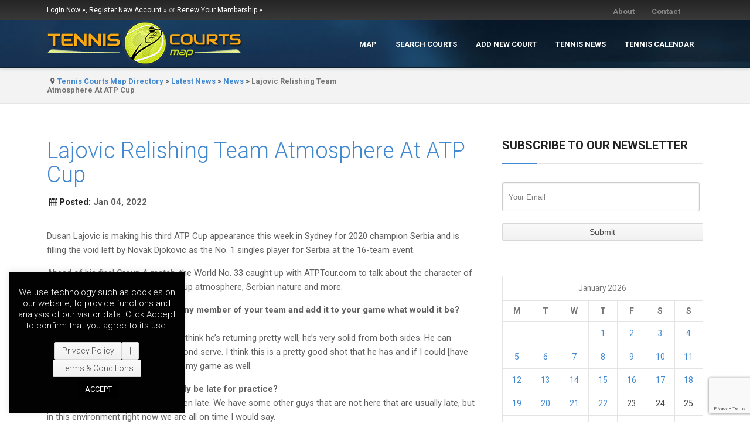

--- FILE ---
content_type: text/html; charset=UTF-8
request_url: https://www.tenniscourtsmap.com/lajovic-relishing-team-atmosphere-at-atp-cup/
body_size: 17866
content:
<!DOCTYPE html>
<html lang="en-US">
<head>
    <meta http-equiv="Content-Type" content="text/html; charset=UTF-8" />
    <meta name="viewport" content="width=device-width, initial-scale=1.0">
    <title>Lajovic Relishing Team Atmosphere At ATP Cup | Tennis Courts Map Directory</title>
<link rel="profile" href="https://gmpg.org/xfn/11" />
<meta name='robots' content='max-image-preview:large' />
<link rel='dns-prefetch' href='//maps.google.com' />
<link rel="alternate" type="application/rss+xml" title="Tennis Courts Map Directory &raquo; Feed" href="https://www.tenniscourtsmap.com/feed/" />
<link rel="alternate" type="application/rss+xml" title="Tennis Courts Map Directory &raquo; Comments Feed" href="https://www.tenniscourtsmap.com/comments/feed/" />
<link rel="alternate" title="oEmbed (JSON)" type="application/json+oembed" href="https://www.tenniscourtsmap.com/wp-json/oembed/1.0/embed?url=https%3A%2F%2Fwww.tenniscourtsmap.com%2Flajovic-relishing-team-atmosphere-at-atp-cup%2F" />
<link rel="alternate" title="oEmbed (XML)" type="text/xml+oembed" href="https://www.tenniscourtsmap.com/wp-json/oembed/1.0/embed?url=https%3A%2F%2Fwww.tenniscourtsmap.com%2Flajovic-relishing-team-atmosphere-at-atp-cup%2F&#038;format=xml" />
<style id='wp-img-auto-sizes-contain-inline-css' type='text/css'>
img:is([sizes=auto i],[sizes^="auto," i]){contain-intrinsic-size:3000px 1500px}
/*# sourceURL=wp-img-auto-sizes-contain-inline-css */
</style>
<link rel='stylesheet' id='dpProEventCalendar_headcss-css' href='https://www.tenniscourtsmap.com/wp-content/plugins/dpProEventCalendar/css/dpProEventCalendar.min.css?ver=3.2.7' type='text/css' media='all' />
<style id='wp-emoji-styles-inline-css' type='text/css'>

	img.wp-smiley, img.emoji {
		display: inline !important;
		border: none !important;
		box-shadow: none !important;
		height: 1em !important;
		width: 1em !important;
		margin: 0 0.07em !important;
		vertical-align: -0.1em !important;
		background: none !important;
		padding: 0 !important;
	}
/*# sourceURL=wp-emoji-styles-inline-css */
</style>
<link rel='stylesheet' id='wp-block-library-css' href='https://www.tenniscourtsmap.com/wp-includes/css/dist/block-library/style.min.css?ver=6.9' type='text/css' media='all' />
<style id='global-styles-inline-css' type='text/css'>
:root{--wp--preset--aspect-ratio--square: 1;--wp--preset--aspect-ratio--4-3: 4/3;--wp--preset--aspect-ratio--3-4: 3/4;--wp--preset--aspect-ratio--3-2: 3/2;--wp--preset--aspect-ratio--2-3: 2/3;--wp--preset--aspect-ratio--16-9: 16/9;--wp--preset--aspect-ratio--9-16: 9/16;--wp--preset--color--black: #000000;--wp--preset--color--cyan-bluish-gray: #abb8c3;--wp--preset--color--white: #ffffff;--wp--preset--color--pale-pink: #f78da7;--wp--preset--color--vivid-red: #cf2e2e;--wp--preset--color--luminous-vivid-orange: #ff6900;--wp--preset--color--luminous-vivid-amber: #fcb900;--wp--preset--color--light-green-cyan: #7bdcb5;--wp--preset--color--vivid-green-cyan: #00d084;--wp--preset--color--pale-cyan-blue: #8ed1fc;--wp--preset--color--vivid-cyan-blue: #0693e3;--wp--preset--color--vivid-purple: #9b51e0;--wp--preset--gradient--vivid-cyan-blue-to-vivid-purple: linear-gradient(135deg,rgb(6,147,227) 0%,rgb(155,81,224) 100%);--wp--preset--gradient--light-green-cyan-to-vivid-green-cyan: linear-gradient(135deg,rgb(122,220,180) 0%,rgb(0,208,130) 100%);--wp--preset--gradient--luminous-vivid-amber-to-luminous-vivid-orange: linear-gradient(135deg,rgb(252,185,0) 0%,rgb(255,105,0) 100%);--wp--preset--gradient--luminous-vivid-orange-to-vivid-red: linear-gradient(135deg,rgb(255,105,0) 0%,rgb(207,46,46) 100%);--wp--preset--gradient--very-light-gray-to-cyan-bluish-gray: linear-gradient(135deg,rgb(238,238,238) 0%,rgb(169,184,195) 100%);--wp--preset--gradient--cool-to-warm-spectrum: linear-gradient(135deg,rgb(74,234,220) 0%,rgb(151,120,209) 20%,rgb(207,42,186) 40%,rgb(238,44,130) 60%,rgb(251,105,98) 80%,rgb(254,248,76) 100%);--wp--preset--gradient--blush-light-purple: linear-gradient(135deg,rgb(255,206,236) 0%,rgb(152,150,240) 100%);--wp--preset--gradient--blush-bordeaux: linear-gradient(135deg,rgb(254,205,165) 0%,rgb(254,45,45) 50%,rgb(107,0,62) 100%);--wp--preset--gradient--luminous-dusk: linear-gradient(135deg,rgb(255,203,112) 0%,rgb(199,81,192) 50%,rgb(65,88,208) 100%);--wp--preset--gradient--pale-ocean: linear-gradient(135deg,rgb(255,245,203) 0%,rgb(182,227,212) 50%,rgb(51,167,181) 100%);--wp--preset--gradient--electric-grass: linear-gradient(135deg,rgb(202,248,128) 0%,rgb(113,206,126) 100%);--wp--preset--gradient--midnight: linear-gradient(135deg,rgb(2,3,129) 0%,rgb(40,116,252) 100%);--wp--preset--font-size--small: 13px;--wp--preset--font-size--medium: 20px;--wp--preset--font-size--large: 36px;--wp--preset--font-size--x-large: 42px;--wp--preset--spacing--20: 0.44rem;--wp--preset--spacing--30: 0.67rem;--wp--preset--spacing--40: 1rem;--wp--preset--spacing--50: 1.5rem;--wp--preset--spacing--60: 2.25rem;--wp--preset--spacing--70: 3.38rem;--wp--preset--spacing--80: 5.06rem;--wp--preset--shadow--natural: 6px 6px 9px rgba(0, 0, 0, 0.2);--wp--preset--shadow--deep: 12px 12px 50px rgba(0, 0, 0, 0.4);--wp--preset--shadow--sharp: 6px 6px 0px rgba(0, 0, 0, 0.2);--wp--preset--shadow--outlined: 6px 6px 0px -3px rgb(255, 255, 255), 6px 6px rgb(0, 0, 0);--wp--preset--shadow--crisp: 6px 6px 0px rgb(0, 0, 0);}:where(.is-layout-flex){gap: 0.5em;}:where(.is-layout-grid){gap: 0.5em;}body .is-layout-flex{display: flex;}.is-layout-flex{flex-wrap: wrap;align-items: center;}.is-layout-flex > :is(*, div){margin: 0;}body .is-layout-grid{display: grid;}.is-layout-grid > :is(*, div){margin: 0;}:where(.wp-block-columns.is-layout-flex){gap: 2em;}:where(.wp-block-columns.is-layout-grid){gap: 2em;}:where(.wp-block-post-template.is-layout-flex){gap: 1.25em;}:where(.wp-block-post-template.is-layout-grid){gap: 1.25em;}.has-black-color{color: var(--wp--preset--color--black) !important;}.has-cyan-bluish-gray-color{color: var(--wp--preset--color--cyan-bluish-gray) !important;}.has-white-color{color: var(--wp--preset--color--white) !important;}.has-pale-pink-color{color: var(--wp--preset--color--pale-pink) !important;}.has-vivid-red-color{color: var(--wp--preset--color--vivid-red) !important;}.has-luminous-vivid-orange-color{color: var(--wp--preset--color--luminous-vivid-orange) !important;}.has-luminous-vivid-amber-color{color: var(--wp--preset--color--luminous-vivid-amber) !important;}.has-light-green-cyan-color{color: var(--wp--preset--color--light-green-cyan) !important;}.has-vivid-green-cyan-color{color: var(--wp--preset--color--vivid-green-cyan) !important;}.has-pale-cyan-blue-color{color: var(--wp--preset--color--pale-cyan-blue) !important;}.has-vivid-cyan-blue-color{color: var(--wp--preset--color--vivid-cyan-blue) !important;}.has-vivid-purple-color{color: var(--wp--preset--color--vivid-purple) !important;}.has-black-background-color{background-color: var(--wp--preset--color--black) !important;}.has-cyan-bluish-gray-background-color{background-color: var(--wp--preset--color--cyan-bluish-gray) !important;}.has-white-background-color{background-color: var(--wp--preset--color--white) !important;}.has-pale-pink-background-color{background-color: var(--wp--preset--color--pale-pink) !important;}.has-vivid-red-background-color{background-color: var(--wp--preset--color--vivid-red) !important;}.has-luminous-vivid-orange-background-color{background-color: var(--wp--preset--color--luminous-vivid-orange) !important;}.has-luminous-vivid-amber-background-color{background-color: var(--wp--preset--color--luminous-vivid-amber) !important;}.has-light-green-cyan-background-color{background-color: var(--wp--preset--color--light-green-cyan) !important;}.has-vivid-green-cyan-background-color{background-color: var(--wp--preset--color--vivid-green-cyan) !important;}.has-pale-cyan-blue-background-color{background-color: var(--wp--preset--color--pale-cyan-blue) !important;}.has-vivid-cyan-blue-background-color{background-color: var(--wp--preset--color--vivid-cyan-blue) !important;}.has-vivid-purple-background-color{background-color: var(--wp--preset--color--vivid-purple) !important;}.has-black-border-color{border-color: var(--wp--preset--color--black) !important;}.has-cyan-bluish-gray-border-color{border-color: var(--wp--preset--color--cyan-bluish-gray) !important;}.has-white-border-color{border-color: var(--wp--preset--color--white) !important;}.has-pale-pink-border-color{border-color: var(--wp--preset--color--pale-pink) !important;}.has-vivid-red-border-color{border-color: var(--wp--preset--color--vivid-red) !important;}.has-luminous-vivid-orange-border-color{border-color: var(--wp--preset--color--luminous-vivid-orange) !important;}.has-luminous-vivid-amber-border-color{border-color: var(--wp--preset--color--luminous-vivid-amber) !important;}.has-light-green-cyan-border-color{border-color: var(--wp--preset--color--light-green-cyan) !important;}.has-vivid-green-cyan-border-color{border-color: var(--wp--preset--color--vivid-green-cyan) !important;}.has-pale-cyan-blue-border-color{border-color: var(--wp--preset--color--pale-cyan-blue) !important;}.has-vivid-cyan-blue-border-color{border-color: var(--wp--preset--color--vivid-cyan-blue) !important;}.has-vivid-purple-border-color{border-color: var(--wp--preset--color--vivid-purple) !important;}.has-vivid-cyan-blue-to-vivid-purple-gradient-background{background: var(--wp--preset--gradient--vivid-cyan-blue-to-vivid-purple) !important;}.has-light-green-cyan-to-vivid-green-cyan-gradient-background{background: var(--wp--preset--gradient--light-green-cyan-to-vivid-green-cyan) !important;}.has-luminous-vivid-amber-to-luminous-vivid-orange-gradient-background{background: var(--wp--preset--gradient--luminous-vivid-amber-to-luminous-vivid-orange) !important;}.has-luminous-vivid-orange-to-vivid-red-gradient-background{background: var(--wp--preset--gradient--luminous-vivid-orange-to-vivid-red) !important;}.has-very-light-gray-to-cyan-bluish-gray-gradient-background{background: var(--wp--preset--gradient--very-light-gray-to-cyan-bluish-gray) !important;}.has-cool-to-warm-spectrum-gradient-background{background: var(--wp--preset--gradient--cool-to-warm-spectrum) !important;}.has-blush-light-purple-gradient-background{background: var(--wp--preset--gradient--blush-light-purple) !important;}.has-blush-bordeaux-gradient-background{background: var(--wp--preset--gradient--blush-bordeaux) !important;}.has-luminous-dusk-gradient-background{background: var(--wp--preset--gradient--luminous-dusk) !important;}.has-pale-ocean-gradient-background{background: var(--wp--preset--gradient--pale-ocean) !important;}.has-electric-grass-gradient-background{background: var(--wp--preset--gradient--electric-grass) !important;}.has-midnight-gradient-background{background: var(--wp--preset--gradient--midnight) !important;}.has-small-font-size{font-size: var(--wp--preset--font-size--small) !important;}.has-medium-font-size{font-size: var(--wp--preset--font-size--medium) !important;}.has-large-font-size{font-size: var(--wp--preset--font-size--large) !important;}.has-x-large-font-size{font-size: var(--wp--preset--font-size--x-large) !important;}
/*# sourceURL=global-styles-inline-css */
</style>

<style id='classic-theme-styles-inline-css' type='text/css'>
/*! This file is auto-generated */
.wp-block-button__link{color:#fff;background-color:#32373c;border-radius:9999px;box-shadow:none;text-decoration:none;padding:calc(.667em + 2px) calc(1.333em + 2px);font-size:1.125em}.wp-block-file__button{background:#32373c;color:#fff;text-decoration:none}
/*# sourceURL=/wp-includes/css/classic-themes.min.css */
</style>
<link rel='stylesheet' id='contact-form-7-css' href='https://www.tenniscourtsmap.com/wp-content/plugins/contact-form-7/includes/css/styles.css?ver=6.1.4' type='text/css' media='all' />
<link rel='stylesheet' id='cookie-law-info-css' href='https://www.tenniscourtsmap.com/wp-content/plugins/cookie-law-info/legacy/public/css/cookie-law-info-public.css?ver=3.3.9.1' type='text/css' media='all' />
<link rel='stylesheet' id='cookie-law-info-gdpr-css' href='https://www.tenniscourtsmap.com/wp-content/plugins/cookie-law-info/legacy/public/css/cookie-law-info-gdpr.css?ver=3.3.9.1' type='text/css' media='all' />
<link rel='stylesheet' id='ditty-news-ticker-font-css' href='https://www.tenniscourtsmap.com/wp-content/plugins/ditty-news-ticker/legacy/inc/static/libs/fontastic/styles.css?ver=3.1.63' type='text/css' media='all' />
<link rel='stylesheet' id='ditty-news-ticker-css' href='https://www.tenniscourtsmap.com/wp-content/plugins/ditty-news-ticker/legacy/inc/static/css/style.css?ver=3.1.63' type='text/css' media='all' />
<link rel='stylesheet' id='ditty-displays-css' href='https://www.tenniscourtsmap.com/wp-content/plugins/ditty-news-ticker/assets/build/dittyDisplays.css?ver=3.1.63' type='text/css' media='all' />
<link rel='stylesheet' id='ditty-fontawesome-css' href='https://www.tenniscourtsmap.com/wp-content/plugins/ditty-news-ticker/includes/libs/fontawesome-6.4.0/css/all.css?ver=6.4.0' type='text/css' media='' />
<link rel='stylesheet' id='pmpro_frontend_base-css' href='https://www.tenniscourtsmap.com/wp-content/plugins/paid-memberships-pro/css/frontend/base.css?ver=3.3.2' type='text/css' media='all' />
<link rel='stylesheet' id='pmpro_frontend_variation_1-css' href='https://www.tenniscourtsmap.com/wp-content/plugins/paid-memberships-pro/css/frontend/variation_1.css?ver=3.3.2' type='text/css' media='all' />
<link rel='stylesheet' id='wp_automatic_gallery_style-css' href='https://www.tenniscourtsmap.com/wp-content/plugins/wp-automatic/css/wp-automatic.css?ver=1.0.0' type='text/css' media='all' />
<link rel='stylesheet' id='main-style-css' href='https://www.tenniscourtsmap.com/wp-content/themes/atlas/style.css?ver=6.9' type='text/css' media='all' />
<style id='main-style-inline-css' type='text/css'>
@import url('https://fonts.googleapis.com/css?family=Roboto:400,100,100italic,300,300italic,400italic,500,500italic,700,700italic,900,900italic');body {font-family: 'Roboto', Helvetica Neue, Helvetica, Arial, sans-serif !important;}
/*# sourceURL=main-style-inline-css */
</style>
<link rel='stylesheet' id='animate-css' href='https://www.tenniscourtsmap.com/wp-content/themes/atlas/css/animate.css?ver=6.9' type='text/css' media='all' />
<link rel='stylesheet' id='fontello-css' href='https://www.tenniscourtsmap.com/wp-content/themes/atlas/css/fontello.css?ver=6.9' type='text/css' media='all' />
<link rel='stylesheet' id='shortcodes-elements-css' href='https://www.tenniscourtsmap.com/wp-content/themes/atlas/css/shortcodes.css?ver=6.9' type='text/css' media='all' />
<link rel='stylesheet' id='flex-css' href='https://www.tenniscourtsmap.com/wp-content/themes/atlas/css/flexslider.css?ver=6.9' type='text/css' media='all' />
<link rel='stylesheet' id='popup-css' href='https://www.tenniscourtsmap.com/wp-content/themes/atlas/css/magnific-popup.css?ver=6.9' type='text/css' media='all' />
<link rel='stylesheet' id='formsoverride-css' href='https://www.tenniscourtsmap.com/wp-content/themes/atlas/css/square/blue.css?ver=6.9' type='text/css' media='all' />
<link rel='stylesheet' id='responsive-css' href='https://www.tenniscourtsmap.com/wp-content/themes/atlas/css/responsive.css?ver=6.9' type='text/css' media='all' />
<link rel='stylesheet' id='wp-pagenavi-css' href='https://www.tenniscourtsmap.com/wp-content/plugins/wp-pagenavi/pagenavi-css.css?ver=2.70' type='text/css' media='all' />
<link rel='stylesheet' id='ditty-rss-ticker-css' href='https://www.tenniscourtsmap.com/wp-content/plugins/ditty-rss-ticker/assets/css/style.css?ver=2.1.4' type='text/css' media='all' />
<link rel='stylesheet' id='fep-forms-passmeter-css' href='https://www.tenniscourtsmap.com/wp-content/plugins/tdp-profile-edit/passmeter/simplePassMeter.css?ver=0.3' type='text/css' media='all' />
<script type="text/javascript">
            window._nslDOMReady = (function () {
                const executedCallbacks = new Set();
            
                return function (callback) {
                    /**
                    * Third parties might dispatch DOMContentLoaded events, so we need to ensure that we only run our callback once!
                    */
                    if (executedCallbacks.has(callback)) return;
            
                    const wrappedCallback = function () {
                        if (executedCallbacks.has(callback)) return;
                        executedCallbacks.add(callback);
                        callback();
                    };
            
                    if (document.readyState === "complete" || document.readyState === "interactive") {
                        wrappedCallback();
                    } else {
                        document.addEventListener("DOMContentLoaded", wrappedCallback);
                    }
                };
            })();
        </script><script type="text/javascript" src="https://www.tenniscourtsmap.com/wp-includes/js/jquery/jquery.min.js?ver=3.7.1" id="jquery-core-js"></script>
<script type="text/javascript" src="https://www.tenniscourtsmap.com/wp-includes/js/jquery/jquery-migrate.min.js?ver=3.4.1" id="jquery-migrate-js"></script>
<script type="text/javascript" id="cookie-law-info-js-extra">
/* <![CDATA[ */
var Cli_Data = {"nn_cookie_ids":[],"cookielist":[],"non_necessary_cookies":[],"ccpaEnabled":"","ccpaRegionBased":"","ccpaBarEnabled":"","strictlyEnabled":["necessary","obligatoire"],"ccpaType":"gdpr","js_blocking":"","custom_integration":"","triggerDomRefresh":"","secure_cookies":""};
var cli_cookiebar_settings = {"animate_speed_hide":"500","animate_speed_show":"500","background":"#020202","border":"#b1a6a6c2","border_on":"","button_1_button_colour":"#000","button_1_button_hover":"#000000","button_1_link_colour":"#fff","button_1_as_button":"1","button_1_new_win":"","button_2_button_colour":"#333","button_2_button_hover":"#292929","button_2_link_colour":"#444","button_2_as_button":"","button_2_hidebar":"","button_3_button_colour":"#000","button_3_button_hover":"#000000","button_3_link_colour":"#fff","button_3_as_button":"1","button_3_new_win":"","button_4_button_colour":"#000","button_4_button_hover":"#000000","button_4_link_colour":"#62a329","button_4_as_button":"","button_7_button_colour":"#61a229","button_7_button_hover":"#4e8221","button_7_link_colour":"#fff","button_7_as_button":"1","button_7_new_win":"","font_family":"inherit","header_fix":"","notify_animate_hide":"1","notify_animate_show":"1","notify_div_id":"#cookie-law-info-bar","notify_position_horizontal":"right","notify_position_vertical":"bottom","scroll_close":"","scroll_close_reload":"","accept_close_reload":"","reject_close_reload":"","showagain_tab":"","showagain_background":"#fff","showagain_border":"#000","showagain_div_id":"#cookie-law-info-again","showagain_x_position":"100px","text":"#ffffff","show_once_yn":"","show_once":"10000","logging_on":"","as_popup":"","popup_overlay":"1","bar_heading_text":"","cookie_bar_as":"widget","popup_showagain_position":"bottom-right","widget_position":"left"};
var log_object = {"ajax_url":"https://www.tenniscourtsmap.com/wp-admin/admin-ajax.php"};
//# sourceURL=cookie-law-info-js-extra
/* ]]> */
</script>
<script type="text/javascript" src="https://www.tenniscourtsmap.com/wp-content/plugins/cookie-law-info/legacy/public/js/cookie-law-info-public.js?ver=3.3.9.1" id="cookie-law-info-js"></script>
<script type="text/javascript" id="jquery-remove-uppercase-accents-js-extra">
/* <![CDATA[ */
var rua = {"accents":[{"original":"\u0386\u0399","convert":"\u0391\u03aa"},{"original":"\u0386\u03a5","convert":"\u0391\u03ab"},{"original":"\u0388\u0399","convert":"\u0395\u03aa"},{"original":"\u038c\u0399","convert":"\u039f\u03aa"},{"original":"\u0388\u03a5","convert":"\u0395\u03ab"},{"original":"\u038c\u03a5","convert":"\u039f\u03ab"},{"original":"\u03ac\u03b9","convert":"\u03b1\u03ca"},{"original":"\u03ad\u03b9","convert":"\u03b5\u03ca"},{"original":"\u0386\u03c5","convert":"\u03b1\u03cb"},{"original":"\u03ac\u03c5","convert":"\u03b1\u03cb"},{"original":"\u03cc\u03b9","convert":"\u03bf\u03ca"},{"original":"\u0388\u03c5","convert":"\u03b5\u03cb"},{"original":"\u03ad\u03c5","convert":"\u03b5\u03cb"},{"original":"\u03cc\u03c5","convert":"\u03bf\u03cb"},{"original":"\u038c\u03c5","convert":"\u03bf\u03cb"},{"original":"\u0386","convert":"\u0391"},{"original":"\u03ac","convert":"\u03b1"},{"original":"\u0388","convert":"\u0395"},{"original":"\u03ad","convert":"\u03b5"},{"original":"\u0389","convert":"\u0397"},{"original":"\u03ae","convert":"\u03b7"},{"original":"\u038a","convert":"\u0399"},{"original":"\u03aa","convert":"\u0399"},{"original":"\u03af","convert":"\u03b9"},{"original":"\u0390","convert":"\u03ca"},{"original":"\u038c","convert":"\u039f"},{"original":"\u03cc","convert":"\u03bf"},{"original":"\u038e","convert":"\u03a5"},{"original":"\u03cd","convert":"\u03c5"},{"original":"\u03b0","convert":"\u03cb"},{"original":"\u038f","convert":"\u03a9"},{"original":"\u03ce","convert":"\u03c9"}],"selectors":"","selAction":""};
//# sourceURL=jquery-remove-uppercase-accents-js-extra
/* ]]> */
</script>
<script type="text/javascript" src="https://www.tenniscourtsmap.com/wp-content/plugins/remove-uppercase-accents/js/jquery.remove-uppercase-accents.js?ver=6.9" id="jquery-remove-uppercase-accents-js"></script>
<script type="text/javascript" src="https://www.tenniscourtsmap.com/wp-content/plugins/wp-automatic/js/main-front.js?ver=6.9" id="wp_automatic_gallery-js"></script>
<script type="text/javascript" id="google-src-js-extra">
/* <![CDATA[ */
var search_by_address = {"is_available":"no"};
//# sourceURL=google-src-js-extra
/* ]]> */
</script>
<script type="text/javascript" src="https://maps.google.com/maps/api/js?libraries=places&amp;language=en&amp;key=AIzaSyDm-vDgAoYqV7d8ZMjkX61c4heNw8JuKlk&amp;ver=6.9" id="google-src-js"></script>
<script type="text/javascript" src="https://www.tenniscourtsmap.com/wp-content/themes/atlas/js/gmap3.min.js?ver=6.9" id="gmap3-js"></script>
<script type="text/javascript" src="https://www.tenniscourtsmap.com/wp-content/themes/atlas/js/infobox.js?ver=6.9" id="infobox-js"></script>
<script type="text/javascript" src="https://www.tenniscourtsmap.com/wp-content/plugins/google-analyticator/external-tracking.min.js?ver=6.5.7" id="ga-external-tracking-js"></script>
<link rel="https://api.w.org/" href="https://www.tenniscourtsmap.com/wp-json/" /><link rel="alternate" title="JSON" type="application/json" href="https://www.tenniscourtsmap.com/wp-json/wp/v2/posts/47909" /><link rel="EditURI" type="application/rsd+xml" title="RSD" href="https://www.tenniscourtsmap.com/xmlrpc.php?rsd" />
<link rel='shortlink' href='https://www.tenniscourtsmap.com/?p=47909' />
<style id="pmpro_colors">:root {
	--pmpro--color--base: #ffffff;
	--pmpro--color--contrast: #222222;
	--pmpro--color--accent: #0c3d54;
	--pmpro--color--accent--variation: hsl( 199,75%,28.5% );
	--pmpro--color--border--variation: hsl( 0,0%,91% );
}</style><link rel='canonical' href='https://www.atptour.com/en/news/lajovic-atp-cup-2022-qa-feature/' />
<link rel="shortcut icon" href="https://www.tenniscourtsmap.com/wp-content/uploads/2013/12/favicon.ico">	
	<!--[if lt IE 9]>
		<script src="https://html5shim.googlecode.com/svn/trunk/html5.js"></script>
	<![endif]-->

    
    <script type="text/javascript">

        var popup_url = "https://www.tenniscourtsmap.com";

        /* 
        * Ajax Request to get cats
        */
        jQuery(function(){
            jQuery('#main_cat').change(function(){
                jQuery('#status_loader').show();
                var jQuerymainCat=jQuery('#main_cat').val();
                // call ajax
                jQuery("#tax_listings_categories").empty();
                    jQuery.ajax({
                        url:"https://www.tenniscourtsmap.com/wp-admin/admin-ajax.php",     
                        type:'POST',
                        data:'action=tdp_search_ajax_call&main_catid=' + jQuerymainCat,
                        success:function(results) {
                        //  alert(results);
                        jQuery('#status_loader').hide();

                        jQuery('#tax_listings_categories')
                            .find('option')
                            .remove()
                            .end()
                        ;

                        jQuery("#tax_listings_categories").removeAttr("disabled");        
                                jQuery("#tax_listings_categories").append(results);
                        }
                    });
                }
            );
        });

        /* 
        * Ajax Request to get cats
        */
        jQuery(function(){
            jQuery('#main_loc').change(function(){
                jQuery('#status_loader2').show();
                var jQuerymainLoc=jQuery('#main_loc').val();
                // call ajax
                jQuery("#tax_listings_location").empty();
                    jQuery.ajax({
                        url:"https://www.tenniscourtsmap.com/wp-admin/admin-ajax.php",     
                        type:'POST',
                        data:'action=tdp_search_ajax_call2&main_catid2=' + jQuerymainLoc,
                        success:function(results) {
                        //  alert(results);
                        jQuery('#status_loader2').hide();

                        jQuery('#tax_listings_location')
                            .find('option')
                            .remove()
                            .end()
                        ;

                        jQuery("#tax_listings_location").removeAttr("disabled");        
                                jQuery("#tax_listings_location").append(results);
                        }
                    });
                }
            );
        });                                       
    </script>

<!-- Google Analytics Tracking by Google Analyticator 6.5.7 -->
<script type="text/javascript">
    var analyticsFileTypes = [];
    var analyticsSnippet = 'disabled';
    var analyticsEventTracking = 'enabled';
</script>
<script type="text/javascript">
	(function(i,s,o,g,r,a,m){i['GoogleAnalyticsObject']=r;i[r]=i[r]||function(){
	(i[r].q=i[r].q||[]).push(arguments)},i[r].l=1*new Date();a=s.createElement(o),
	m=s.getElementsByTagName(o)[0];a.async=1;a.src=g;m.parentNode.insertBefore(a,m)
	})(window,document,'script','//www.google-analytics.com/analytics.js','ga');
	ga('create', 'UA-2913768-38', 'auto');
 
	ga('send', 'pageview');
</script>
		<style type="text/css" id="wp-custom-css">
			h4.single-title a {
  color: #fff !important;
}		</style>
		
	<meta name="viewport" content="width=device-width, initial-scale=0.85, maximum-scale=1, user-scalable=1">

</head>
<body data-rsssl=1 class="pmpro-variation_1 wp-singular post-template-default single single-post postid-47909 single-format-standard wp-theme-atlas pmpro-body-has-access  chrome group-blog non-logged-in admin-bar-not-showing street-view-enabled" >

<script>
  window.fbAsyncInit = function() {
    FB.init({
      appId      : '1661637024090744',
      xfbml      : true,
      version    : 'v2.5'
    });
  };

  (function(d, s, id){
     var js, fjs = d.getElementsByTagName(s)[0];
     if (d.getElementById(id)) {return;}
     js = d.createElement(s); js.id = id;
     js.src = "//connect.facebook.net/en_US/sdk.js";
     fjs.parentNode.insertBefore(js, fjs);
   }(document, 'script', 'facebook-jssdk'));
</script>

<header>
		<section id="top-bar">

		<div class="wrapper">

			<div class="two_fourth" id="topintro">

				
					<p><a href="https://www.tenniscourtsmap.com/existing-users-login/">Login Now »,</a> <a href="https://www.tenniscourtsmap.com/membership-account/membership-levels/">Register New Account »</a> or <a href="https://www.tenniscourtsmap.com/membership-account-2/membership-levels/">Renew Your Membership »</a></p>

				
			</div>

			<div class="two_fourth last" id="top-socials">
            
            <div class="menu-topbar-menu-container"><ul id="menu-topbar-menu" class="menu"><li id="menu-item-7679" class="menu-item menu-item-type-post_type menu-item-object-page menu-item-7679"><a href="https://www.tenniscourtsmap.com/aboutus/">About</a></li>
<li id="menu-item-7680" class="menu-item menu-item-type-post_type menu-item-object-page menu-item-7680"><a href="https://www.tenniscourtsmap.com/contact-page/">Contact</a></li>
</ul></div>   

				<ul class="social-nav-list"><li class="social-icon"><a class="tip-me" href="https://www.facebook.com/tenniscourts.map" data-toggle="tooltip" data-animation="true" title=""><span class="icon-facebook"></span></a></li></ul>							</div>

		</div>

	</section>

		
	<div id='mobile-menu'>
			
		<div class="wrapper">

				<div class="menu-mobile-menu-container"><select id="menu-mobile-menu" class="sf-menu dropdown-menu"><option value="" class="blank">&#8212; Main Menu &#8212;</option><option class="menu-item menu-item-type-post_type menu-item-object-page menu-item-9920 menu-item-depth-0" value="https://www.tenniscourtsmap.com/search-courts/">TENNIS COURTS DIRECTORY</option>
<option class="menu-item menu-item-type-post_type menu-item-object-page menu-item-9926 menu-item-depth-0" value="https://www.tenniscourtsmap.com/submit-court/">ADD A NEW COURT</option>
<option class="menu-item menu-item-type-post_type menu-item-object-page current_page_parent menu-item-9881 menu-item-depth-0" value="https://www.tenniscourtsmap.com/latest-news/">LATEST NEWS</option>
<option class="menu-item menu-item-type-post_type menu-item-object-page menu-item-9878 menu-item-depth-0" value="https://www.tenniscourtsmap.com/aboutus/">ABOUT</option>
<option class="menu-item menu-item-type-post_type menu-item-object-page menu-item-9879 menu-item-depth-0" value="https://www.tenniscourtsmap.com/contact-page/">CONTACT</option>
</select></div>
			<div id="select-icon" class="icon-sort"></div>
		
		</div>

	</div>

	<section id="header-container">

		<div class="wrapper">

			<section id="logo-wrapper">
				
				<a href='https://www.tenniscourtsmap.com/'><img src=https://www.tenniscourtsmap.com/wp-content/uploads/2014/02/main-logo1.png alt='' /></a>			</section><!-- end logo -->
            
				<div class="googleplay">
                	<a href="https://play.google.com/store/apps/details?id=com.linwins.tenniscourtsmap" target="_blank"><img src="https://www.tenniscourtsmap.com/wp-content/uploads/2015/11/googleplay.png" alt="Google Play App Download" /></a>
                </div>            

			<section id="navigation-wrapper" class="last">
				<nav>
				<div class="menu-main-menu-container"><ul id="menu-main-menu" class="sf-menu"><li id="menu-item-9211" class="menu-item menu-item-type-post_type menu-item-object-page menu-item-home menu-item-9211"><a href="https://www.tenniscourtsmap.com/">Map</a></li>
<li id="menu-item-5614" class="menu-item menu-item-type-post_type menu-item-object-page menu-item-5614"><a href="https://www.tenniscourtsmap.com/search-courts/">Search Courts</a></li>
<li id="menu-item-5279" class="menu-item menu-item-type-post_type menu-item-object-page menu-item-5279"><a href="https://www.tenniscourtsmap.com/submit-court/">Add New Court</a></li>
<li id="menu-item-7070" class="menu-item menu-item-type-post_type menu-item-object-page current_page_parent menu-item-7070"><a href="https://www.tenniscourtsmap.com/latest-news/">Tennis News</a></li>
<li id="menu-item-7775" class="menu-item menu-item-type-post_type menu-item-object-page menu-item-7775"><a href="https://www.tenniscourtsmap.com/tennis-calendar/">Tennis Calendar</a></li>
</ul></div>				</nav>

			</section><!-- end navigation -->

			<div class="clearboth"></div>

		</div>

	</section>
	<div id="header-border"></div>
</header>

<section id="breadcrumb">

	<div class="wrapper">
		
		<div class="one_half">
	
			<i class="icon-location"></i><span typeof="v:Breadcrumb"><a rel="v:url" property="v:title" title="Go to Tennis Courts Map Directory." href="https://www.tenniscourtsmap.com" class="home">Tennis Courts Map Directory</a></span> &gt; <span typeof="v:Breadcrumb"><a rel="v:url" property="v:title" title="Go to Latest News." href="https://www.tenniscourtsmap.com/latest-news/" class="post-root post post-post">Latest News</a></span> &gt; <span typeof="v:Breadcrumb"><a rel="v:url" property="v:title" title="Go to the News category archives." href="https://www.tenniscourtsmap.com/category/news/" class="taxonomy category">News</a></span> &gt; <span typeof="v:Breadcrumb"><span property="v:title">Lajovic Relishing Team Atmosphere At ATP Cup</span></span>	
		</div>

		<div class="one_half last">
		</div>

		<div class="clearboth"></div>

	</div>

</section>

<section id="page-wrapper">

	<div id="page-content" class="wrapper">

		
		<div id="content-container" class="two_third">

			
								
					<article class="post-47909 post type-post status-publish format-standard hentry category-news pmpro-has-access">

					
<div class="last post-content">

	

    

	<h3 class="post-title"><a href="https://www.tenniscourtsmap.com/lajovic-relishing-team-atmosphere-at-atp-cup/">Lajovic Relishing Team Atmosphere At ATP Cup</a></h3>

	<div class="meta-wrapper">

		<ul>
			<li>
				<span class="post-time"><i class="icon-calendar"></i>Posted:</span> Jan 04, 2022			</li>
            
<!--			<li>
				<span><i class="icon-user"></i>By: </span> 			</li>
			<li>
				<span><i class="icon-chat"></i>Comments: </span> <span>Comments Off<span class="screen-reader-text"> on Lajovic Relishing Team Atmosphere At ATP Cup</span></span>			</li>
-->
 
		</ul>

	</div>

	<p>Dusan Lajovic is making his third ATP Cup appearance this week in Sydney for 2020 champion Serbia and is filling the void left by Novak Djokovic as the No. 1 singles player for Serbia at the 16-team event.</p>
<p>Ahead of his final Group A match, the World No. 33 caught up with ATPTour.com to talk about the character of Team Serbia, his love for the ATP Cup atmosphere, Serbian nature and more.</p>
<p><strong>If you could take one shot from any member of your team and add it to your game what would it be?<br /></strong><br />
I would probably take Filip’s return. I think he’s returning pretty well, he’s very solid from both sides. He can attack first serve as well as the second serve. I think this is a pretty good shot that he has and if I could [have it], it would probably be a weapon in my game as well.</p>
<p><strong>Who on the team would most likely be late for practice?</strong><br />
I think that until now nobody has been late. We have some other guys that are not here that are usually late, but in this environment right now we are all on time I would say.</p>
<p>‘You’re running a tight ship!’</p>
<p>We are!</p>
<p><strong>Tell me a little bit about the personalities on the team, what stands out?</strong><br />
I can tell you a funny story about the twins, Ivan [Sabanov] and Matej [Sabanov]. We are a similar age and when we played as kids, usually you never wanted to play one of them because, for example Under 10 or 12 years old, if you played against one of them and you beat him, the other one would come on the court, they would hug and they would cry. So, you always felt so sad when you beat them. They’ve changed this now in professional tennis. But when we were kids, it was so funny when you played against them.</p>
<p><strong>How nice is it to have the two of them with you here to enjoy this experience?</strong><br />
Especially for them to be part of the team, and to play this kind of event and get a feel for the atmosphere, and hopefully there will be Serbian fans to cheer for us. It’s a good experience for them and I just hope that they can have good memories looking back to it as I did, and everybody else in the team did. I hope that we’re going to have a lot of fun here and that everybody can give their best under the circumstances, and I think that if we are able to do that then the opportunities will present themselves.</p>
<p><strong>What do you remember about your first tennis club in Serbia?</strong><br />
I remember there was also a pizza place in my first tennis club, and I enjoyed eating pizza. That was my earliest memory of the tennis club.</p>
<div style="max-width: 100%">
<div style="padding-top: 56.25%"><iframe src="https://players.brightcove.net/6057277721001/8gZSNwgH_default/index.html?videoId=6289790497001" allowfullscreen="" style="width: 100%;height: 100%"></iframe></div>
</div>
<p><strong>What are three things you love about Serbia?</strong><br />
The nature would come first, then hospitality, and the third one is the way of life. It’s a love-hate relationship. People are really enjoying a lot living in Serbia but, they have a lot of struggles as well. There is always conflict between being disciplined and working a lot or enjoying life a lot. So if it’s in small doses, I think it’s a very good balance. But if you enjoy too much, then it might not be as beneficial as it should be.</p>
<p><strong>What is your favourite place to go in Serbia?</strong><br />
We’ve had a dog since a year and a half ago, it’s a Shiba Inu. We like to go to different mountains and just hike. I would recommend any of the mountains in Serbia. The mountain named Rtanj is shaped like a pyramid and it’s really nice to hike. It’s around three or four hours to the top, so I think it’s a nice hike and a great weekend escape. Then there are some bigger mountains where you can spend some ski holidays and I would recommend any of these places. Then obviously if you are in the capital, there is a lot of good food, good music, good people to enjoy. I would put these two as must-sees.</p>
<p><strong>How do you find the team atmosphere and the whole experience of playing with the team?<br /></strong><br />
As I mentioned many times before, playing for the team is a whole different sport. It’s a whole different angle and perspective. I think you always have that pressure that you put on yourself when you play individually, but when you play for the team and under a flag for your own country you put that extra pressure of playing for your teammates, playing for the country, playing for the people.</p>
<p>Maybe the people come to cheer for you and you are playing for them, but maybe it doesn’t really look that way. You just put those extra things, it can be a burden, or it can be a motivator. In 2020 it was a motivator for all of us and it went great. I think if we’re able to maintain that kind of mentality going into the matches, I think we will have great tennis and great fun on the court, which I think is the most important thing to be able to give our best once we are playing the matches.</p>
</p>
<p><strong>There were so many Serbians here a couple of years ago, too. How nice was that?</strong><br />
Yeah, the Serbian community all around Australia is huge and especially in Sydney. Maybe also in Brisbane, but I think Sydney has the most Serbians that live here and I hope that they will come this year as well. The more, the merrier. If we have full stands it’s going to be great, and if not, still it’s going to be much better than last year because there were no fans at all. Things are going in a better way the past couple of months, and this is what we are all hoping for.</p>
<p><a href="https://www.atptour.com/en/news/lajovic-atp-cup-2022-qa-feature">Source link </a></p>

			
	</div>


					
					</article>

				
			
		</div>

		
			<div class="one_third last" id="sidebar-wrapper">
				<div id="newsletter-2" class="widget newsletter"><h3 class="widget-title"><span>Subscribe to our newsletter		</span></h3><div class="sep"></div>
							
                        	<div class="subscribeBox">
                            	<form action="https://feedburner.google.com/fb/a/mailverify" method="post" target="popupwindow" onsubmit="window.open('http://feedburner.google.com/fb/a/mailverify?uri=tenniscourtsmap/kTmq', 'popupwindow', 'scrollbars=yes,width=550,height=520');return true" id="subscribe">
                                    <input type="text" id="mail-forum" value="Your Email" onfocus="if (this.value=='Your Email') this.value       = '';" onblur="if (this.value=='') this.value='Your Email';" />
                                    <input type="hidden" name="loc" value="en_US"/>
									<input type="hidden" value="tenniscourtsmap/kTmq" name="uri"/>
                                    <input type="submit" id="mail-submit" class="buttonShadow" value="Submit" />
                                </form>
                            </div><!--End SubscribeBox-->
                      

</div><div class="clearboth"></div><div id="calendar-2" class="widget widget_calendar"><div id="calendar_wrap" class="calendar_wrap"><table id="wp-calendar" class="wp-calendar-table">
	<caption>January 2026</caption>
	<thead>
	<tr>
		<th scope="col" aria-label="Monday">M</th>
		<th scope="col" aria-label="Tuesday">T</th>
		<th scope="col" aria-label="Wednesday">W</th>
		<th scope="col" aria-label="Thursday">T</th>
		<th scope="col" aria-label="Friday">F</th>
		<th scope="col" aria-label="Saturday">S</th>
		<th scope="col" aria-label="Sunday">S</th>
	</tr>
	</thead>
	<tbody>
	<tr>
		<td colspan="3" class="pad">&nbsp;</td><td><a href="https://www.tenniscourtsmap.com/2026/01/01/" aria-label="Posts published on January 1, 2026">1</a></td><td><a href="https://www.tenniscourtsmap.com/2026/01/02/" aria-label="Posts published on January 2, 2026">2</a></td><td><a href="https://www.tenniscourtsmap.com/2026/01/03/" aria-label="Posts published on January 3, 2026">3</a></td><td><a href="https://www.tenniscourtsmap.com/2026/01/04/" aria-label="Posts published on January 4, 2026">4</a></td>
	</tr>
	<tr>
		<td><a href="https://www.tenniscourtsmap.com/2026/01/05/" aria-label="Posts published on January 5, 2026">5</a></td><td><a href="https://www.tenniscourtsmap.com/2026/01/06/" aria-label="Posts published on January 6, 2026">6</a></td><td><a href="https://www.tenniscourtsmap.com/2026/01/07/" aria-label="Posts published on January 7, 2026">7</a></td><td><a href="https://www.tenniscourtsmap.com/2026/01/08/" aria-label="Posts published on January 8, 2026">8</a></td><td><a href="https://www.tenniscourtsmap.com/2026/01/09/" aria-label="Posts published on January 9, 2026">9</a></td><td><a href="https://www.tenniscourtsmap.com/2026/01/10/" aria-label="Posts published on January 10, 2026">10</a></td><td><a href="https://www.tenniscourtsmap.com/2026/01/11/" aria-label="Posts published on January 11, 2026">11</a></td>
	</tr>
	<tr>
		<td><a href="https://www.tenniscourtsmap.com/2026/01/12/" aria-label="Posts published on January 12, 2026">12</a></td><td><a href="https://www.tenniscourtsmap.com/2026/01/13/" aria-label="Posts published on January 13, 2026">13</a></td><td><a href="https://www.tenniscourtsmap.com/2026/01/14/" aria-label="Posts published on January 14, 2026">14</a></td><td><a href="https://www.tenniscourtsmap.com/2026/01/15/" aria-label="Posts published on January 15, 2026">15</a></td><td><a href="https://www.tenniscourtsmap.com/2026/01/16/" aria-label="Posts published on January 16, 2026">16</a></td><td><a href="https://www.tenniscourtsmap.com/2026/01/17/" aria-label="Posts published on January 17, 2026">17</a></td><td><a href="https://www.tenniscourtsmap.com/2026/01/18/" aria-label="Posts published on January 18, 2026">18</a></td>
	</tr>
	<tr>
		<td><a href="https://www.tenniscourtsmap.com/2026/01/19/" aria-label="Posts published on January 19, 2026">19</a></td><td><a href="https://www.tenniscourtsmap.com/2026/01/20/" aria-label="Posts published on January 20, 2026">20</a></td><td><a href="https://www.tenniscourtsmap.com/2026/01/21/" aria-label="Posts published on January 21, 2026">21</a></td><td id="today"><a href="https://www.tenniscourtsmap.com/2026/01/22/" aria-label="Posts published on January 22, 2026">22</a></td><td>23</td><td>24</td><td>25</td>
	</tr>
	<tr>
		<td>26</td><td>27</td><td>28</td><td>29</td><td>30</td><td>31</td>
		<td class="pad" colspan="1">&nbsp;</td>
	</tr>
	</tbody>
	</table><nav aria-label="Previous and next months" class="wp-calendar-nav">
		<span class="wp-calendar-nav-prev"><a href="https://www.tenniscourtsmap.com/2025/12/">&laquo; Dec</a></span>
		<span class="pad">&nbsp;</span>
		<span class="wp-calendar-nav-next">&nbsp;</span>
	</nav></div></div><div class="clearboth"></div>			</div>

		
		<div class="clearboth"></div>

	</div>

</section>
		



<footer>

	<section id="top-footer">

		<div class="wrapper">

			<div class="three_fourth">

				<div class="menu-footer-menu-container"><ul id="menu-footer-menu" class="footer-menu"><li id="menu-item-5291" class="menu-item menu-item-type-post_type menu-item-object-page menu-item-home menu-item-5291"><a href="https://www.tenniscourtsmap.com/">Map</a></li>
<li id="menu-item-5283" class="menu-item menu-item-type-post_type menu-item-object-page menu-item-5283"><a href="https://www.tenniscourtsmap.com/search-courts/">Search Courts</a></li>
<li id="menu-item-4099" class="menu-item menu-item-type-post_type menu-item-object-page menu-item-4099"><a href="https://www.tenniscourtsmap.com/submit-court/">Submit Court</a></li>
<li id="menu-item-7071" class="menu-item menu-item-type-post_type menu-item-object-page current_page_parent menu-item-7071"><a href="https://www.tenniscourtsmap.com/latest-news/">Tennis News</a></li>
<li id="menu-item-7792" class="menu-item menu-item-type-post_type menu-item-object-page menu-item-7792"><a href="https://www.tenniscourtsmap.com/tennis-calendar/">Tennis Calendar</a></li>
<li id="menu-item-5677" class="menu-item menu-item-type-post_type menu-item-object-page menu-item-5677"><a href="https://www.tenniscourtsmap.com/aboutus/">About</a></li>
<li id="menu-item-5678" class="menu-item menu-item-type-post_type menu-item-object-page menu-item-5678"><a href="https://www.tenniscourtsmap.com/contact-page/">Contact</a></li>
<li id="menu-item-12789" class="menu-item menu-item-type-custom menu-item-object-custom menu-item-12789"><a href="https://play.google.com/store/apps/details?id=com.linwins.tenniscourtsmap">Download App</a></li>
</ul></div>
			</div>

			<div class="one_fourth last" style="text-align:right;">
 
				<ul class="social-nav-list"><li class="social-icon"><a class="tip-me" href="https://www.facebook.com/tenniscourts.map" data-toggle="tooltip" data-animation="true" title=""><span class="icon-facebook"></span></a></li></ul>			</div>

		</div>

	</section>

	<section id="bottom-footer">

		<div class="wrapper">

			
				<div class="one_third">
							<div id="tdp_latest_listings-2" class="widget widget_tdp_latest_listings"><h3 class="widget-title"><span>Latest Facilities</span></h3><div class="sep"></div>
		<div class="widget_categories widget-num">
			
			<ul>
				
				
										<li><a href="https://www.tenniscourtsmap.com/listing/cap-sports-academy-tennis-academy-in-difc/">CAP Sports Academy &#8211; Tennis Academy in DIFC</a></li>
					
					
										<li><a href="https://www.tenniscourtsmap.com/listing/paris-la-defense-arena-rolex-paris-masters-2026/">Paris la Défense Arena &#8211; Rolex Paris Masters 2026</a></li>
					
					
										<li><a href="https://www.tenniscourtsmap.com/listing/fernandez-tennis-academy-2/">Fernandez Tennis Academy</a></li>
					
					
										<li><a href="https://www.tenniscourtsmap.com/listing/mallorca-country-club/">Mallorca Country Club</a></li>
					
					
										<li><a href="https://www.tenniscourtsmap.com/listing/styslinger-altec-tennis-complex-at-smu/">Styslinger / Altec Tennis Complex (at SMU)</a></li>
					
					
										<li><a href="https://www.tenniscourtsmap.com/listing/teign-valley-tennis-club/">Teign Valley Tennis Club</a></li>
					
					
										<li><a href="https://www.tenniscourtsmap.com/listing/tennis-club-parioli-roma/">Tennis Club Parioli Roma</a></li>
					
					
										<li><a href="https://www.tenniscourtsmap.com/listing/tennis-vigna-clara-controbalzo/">Tennis Vigna Clara &#8211; Controbalzo</a></li>
					
					
										<li><a href="https://www.tenniscourtsmap.com/listing/pala-alpitour/">PALA ALPITOUR</a></li>
					
					
										<li><a href="https://www.tenniscourtsmap.com/listing/dickies-arena/">Dickies Arena</a></li>
					
					
										<li><a href="https://www.tenniscourtsmap.com/listing/treniraj-tenis/">Treniraj Tenis</a></li>
					
					
			</ul>

		</div>

		</div><div class="clearboth"></div>				</div>

				<div class="one_third">
							<div id="tdp_featured_listings-2" class="widget widget_tdp_featured_listings"><h3 class="widget-title"><span>Featured Facilities</span></h3><div class="sep"></div>
		<div class="">
			
			<ul>
					
				
						
							<li>
								
								<div class="one_third">
																			<img src="https://www.tenniscourtsmap.com/wp-content/uploads/2013/12/AUSTRALIAN-OPEN.jpg" alt="ROD LAVER ARENA &#8211; AUSTRALIAN OPEN 2026" title="ROD LAVER ARENA &#8211; AUSTRALIAN OPEN 2026" class="entry-image media-wrapper">
								</div>

								<div class="two_third last">
									<a href="https://www.tenniscourtsmap.com/listing/rod-laver-arena/">ROD LAVER ARENA &#8211; AUSTRALIAN OPEN 2026</a>
									<p>Batman Avenue, Melbourne VIC 3000, Australia</p>
								</div>

								<div class="clear"></div>

							</li>

						
					
					
						
							<li>
								
								<div class="one_third">
																			<img src="https://www.tenniscourtsmap.com/wp-content/uploads/2013/12/billie-jean.jpeg" alt="USTA BILLIE JEAN KING NATIONAL TENNIS CENTER &#8211; US OPEN 2026" title="USTA BILLIE JEAN KING NATIONAL TENNIS CENTER &#8211; US OPEN 2026" class="entry-image media-wrapper">
								</div>

								<div class="two_third last">
									<a href="https://www.tenniscourtsmap.com/listing/usta-billie-jean-king-national-tennis-center/">USTA BILLIE JEAN KING NATIONAL TENNIS CENTER &#8211; US OPEN 2026</a>
									<p>8 Flushing Meadows Corona Park Road, Corona, NY 11368, USA</p>
								</div>

								<div class="clear"></div>

							</li>

						
					
					
						
							<li>
								
								<div class="one_third">
																			<img src="https://www.tenniscourtsmap.com/wp-content/uploads/2013/12/roland1.jpg" alt="COURT PHILLIPE CHATRIER &#8211; ROLAND GARROS 2026" title="COURT PHILLIPE CHATRIER &#8211; ROLAND GARROS 2026" class="entry-image media-wrapper">
								</div>

								<div class="two_third last">
									<a href="https://www.tenniscourtsmap.com/listing/court-phillipe-chatrier-roland-garros-2026/">COURT PHILLIPE CHATRIER &#8211; ROLAND GARROS 2026</a>
									<p>40 Allée Suzanne Lenglen, 75016 Paris, France</p>
								</div>

								<div class="clear"></div>

							</li>

						
					
					
						
							<li>
								
								<div class="one_third">
																			<img src="https://www.tenniscourtsmap.com/wp-content/uploads/2013/12/Wimbledon.jpg" alt="AELTC &#8211; WIMBLEDON 2026" title="AELTC &#8211; WIMBLEDON 2026" class="entry-image media-wrapper">
								</div>

								<div class="two_third last">
									<a href="https://www.tenniscourtsmap.com/listing/aeltc-wimbledon-2026/">AELTC &#8211; WIMBLEDON 2026</a>
									<p>Church Road, London SW19 5JE, UK</p>
								</div>

								<div class="clear"></div>

							</li>

						
					
					
						
							<li>
								
								<div class="one_third">
																			<img src="https://www.tenniscourtsmap.com/wp-content/uploads/2015/01/foro-italico.jpg" alt="FORO ITALICO &#8211; INTERNAZIONALI BNL D ITALIA 2026" title="FORO ITALICO &#8211; INTERNAZIONALI BNL D ITALIA 2026" class="entry-image media-wrapper">
								</div>

								<div class="two_third last">
									<a href="https://www.tenniscourtsmap.com/listing/foro-italico-internazionali-bnl-d-italia-2026/">FORO ITALICO &#8211; INTERNAZIONALI BNL D ITALIA 2026</a>
									<p>Viale dei Gladiatori, 00135 Rome, Italy</p>
								</div>

								<div class="clear"></div>

							</li>

						
					
					
						
							<li>
								
								<div class="one_third">
																			<img src="https://www.tenniscourtsmap.com/wp-content/uploads/2015/01/Gerry-Weber-Stadion.png" alt="Gerry Weber Stadion &#8211; Terra Wortmann Open 2025" title="Gerry Weber Stadion &#8211; Terra Wortmann Open 2025" class="entry-image media-wrapper">
								</div>

								<div class="two_third last">
									<a href="https://www.tenniscourtsmap.com/listing/gerry-weber-stadion/">Gerry Weber Stadion &#8211; Terra Wortmann Open 2025</a>
									<p>Theenhausener Straße, 33790 Halle, Germany</p>
								</div>

								<div class="clear"></div>

							</li>

						
					
					
			</ul>

		</div>

		</div><div class="clearboth"></div>				</div>

				<div class="one_third last">
							<div id="tdp_listings_categories-2" class="widget widget_tdp_listings_categories"><h3 class="widget-title"><span>Listings Categories</span></h3><div class="sep"></div>
		<div class="widget_categories widget-num">
			
			<ul>
					<li class="cat-item cat-item-51"><a href="https://www.tenniscourtsmap.com/listings/tennis-academy/">Tennis Academy</a>
</li>
	<li class="cat-item cat-item-14"><a href="https://www.tenniscourtsmap.com/listings/tennis-club/">Tennis Club</a>
</li>
	<li class="cat-item cat-item-19"><a href="https://www.tenniscourtsmap.com/listings/tennis-complex/">Tennis Complex</a>
</li>
	<li class="cat-item cat-item-52"><a href="https://www.tenniscourtsmap.com/listings/tennis-courts/">Tennis Courts</a>
</li>
	<li class="cat-item cat-item-16"><a href="https://www.tenniscourtsmap.com/listings/tennis-hotel/">Tennis Hotel</a>
</li>
	<li class="cat-item cat-item-18"><a href="https://www.tenniscourtsmap.com/listings/tennis-store/">Tennis Store</a>
</li>
			</ul>

		</div>

		</div><div class="clearboth"></div><div id="text-5" class="widget widget_text">			<div class="textwidget"><br /></div>
		</div><div class="clearboth"></div>
		<div id="recent-posts-2" class="widget widget_recent_entries">
		<h3 class="widget-title"><span>Recent News</span></h3><div class="sep"></div>
		<ul>
											<li>
					<a href="https://www.tenniscourtsmap.com/sorry-she-was-mad-about-it-osaka-beats-cirstea/">&#039;Sorry she was mad about it&#039; &#8211; Osaka beats Cirstea</a>
											<span class="post-date">22 January 2026</span>
									</li>
											<li>
					<a href="https://www.tenniscourtsmap.com/wawrinka-wins-5-set-thriller-to-roll-back-years-reach-australian-open-r3/">Wawrinka wins 5-set thriller to roll back years, reach Australian Open R3</a>
											<span class="post-date">22 January 2026</span>
									</li>
											<li>
					<a href="https://www.tenniscourtsmap.com/players-at-high-risk-as-tennis-chases-sun/">Players at &#039;high risk&#039; as tennis chases sun</a>
											<span class="post-date">22 January 2026</span>
									</li>
											<li>
					<a href="https://www.tenniscourtsmap.com/djokovic-in-full-control-moving-freely-reaches-australian-open-r3/">Djokovic, in full control &amp; moving freely, reaches Australian Open R3</a>
											<span class="post-date">22 January 2026</span>
									</li>
					</ul>

		</div><div class="clearboth"></div>				</div>

			
					<div class="clearboth"></div>

			<div id="copyright-holder">

				<p><strong>Copyright © 2015-2025 Tenniscourtsmap.com All Rights Reserved.</strong></p>

			</div>
            
          
			<div id="websystems">

				<a href="https://www.web-systems.gr" target="_blank"><img alt="DESIGN &amp; DEVELOPMENT WEB SYSTEMS" src="https://www.tenniscourtsmap.com/wp-content/themes/atlas/images/websystems.png" /></a>
                <br />

			</div>            
              

		</div>

	</section>

</footer>

<script type="speculationrules">
{"prefetch":[{"source":"document","where":{"and":[{"href_matches":"/*"},{"not":{"href_matches":["/wp-*.php","/wp-admin/*","/wp-content/uploads/*","/wp-content/*","/wp-content/plugins/*","/wp-content/themes/atlas/*","/*\\?(.+)"]}},{"not":{"selector_matches":"a[rel~=\"nofollow\"]"}},{"not":{"selector_matches":".no-prefetch, .no-prefetch a"}}]},"eagerness":"conservative"}]}
</script>
<!--googleoff: all--><div id="cookie-law-info-bar" data-nosnippet="true"><span>We use technology such as cookies on our website, to provide functions and analysis of our visitor data. Click Accept to confirm that you agree to its use.<br /><br />
<p><a class="button no-bg" target="_blank" href="https://www.tenniscourtsmap.com/wp-content/uploads/2020/07/Privacy-Policy-EN.pdf">Privacy Policy</a><a class="button no-bg" href="#"> | </a><a class="button no-bg" target="_blank" href="https://www.tenniscourtsmap.com/wp-content/uploads/2020/07/Terms-Conditions-EN.pdf">Terms &amp; Conditions</a></p><p style="text-align: center"><a role='button' data-cli_action="accept" id="cookie_action_close_header" class="medium cli-plugin-button cli-plugin-main-button cookie_action_close_header cli_action_button wt-cli-accept-btn">ACCEPT</a></p></span></div><div id="cookie-law-info-again" data-nosnippet="true"><span id="cookie_hdr_showagain">Privacy &amp; Cookies Policy</span></div><div class="cli-modal" data-nosnippet="true" id="cliSettingsPopup" tabindex="-1" role="dialog" aria-labelledby="cliSettingsPopup" aria-hidden="true">
  <div class="cli-modal-dialog" role="document">
	<div class="cli-modal-content cli-bar-popup">
		  <button type="button" class="cli-modal-close" id="cliModalClose">
			<svg class="" viewBox="0 0 24 24"><path d="M19 6.41l-1.41-1.41-5.59 5.59-5.59-5.59-1.41 1.41 5.59 5.59-5.59 5.59 1.41 1.41 5.59-5.59 5.59 5.59 1.41-1.41-5.59-5.59z"></path><path d="M0 0h24v24h-24z" fill="none"></path></svg>
			<span class="wt-cli-sr-only">Close</span>
		  </button>
		  <div class="cli-modal-body">
			<div class="cli-container-fluid cli-tab-container">
	<div class="cli-row">
		<div class="cli-col-12 cli-align-items-stretch cli-px-0">
			<div class="cli-privacy-overview">
				<h4>Privacy Overview</h4>				<div class="cli-privacy-content">
					<div class="cli-privacy-content-text">This website uses cookies to improve your experience while you navigate through the website. Out of these cookies, the cookies that are categorized as necessary are stored on your browser as they are essential for the working of basic functionalities of the website. We also use third-party cookies that help us analyze and understand how you use this website. These cookies will be stored in your browser only with your consent. You also have the option to opt-out of these cookies. But opting out of some of these cookies may have an effect on your browsing experience.</div>
				</div>
				<a class="cli-privacy-readmore" aria-label="Show more" role="button" data-readmore-text="Show more" data-readless-text="Show less"></a>			</div>
		</div>
		<div class="cli-col-12 cli-align-items-stretch cli-px-0 cli-tab-section-container">
												<div class="cli-tab-section">
						<div class="cli-tab-header">
							<a role="button" tabindex="0" class="cli-nav-link cli-settings-mobile" data-target="necessary" data-toggle="cli-toggle-tab">
								Necessary							</a>
															<div class="wt-cli-necessary-checkbox">
									<input type="checkbox" class="cli-user-preference-checkbox"  id="wt-cli-checkbox-necessary" data-id="checkbox-necessary" checked="checked"  />
									<label class="form-check-label" for="wt-cli-checkbox-necessary">Necessary</label>
								</div>
								<span class="cli-necessary-caption">Always Enabled</span>
													</div>
						<div class="cli-tab-content">
							<div class="cli-tab-pane cli-fade" data-id="necessary">
								<div class="wt-cli-cookie-description">
									Necessary cookies are absolutely essential for the website to function properly. This category only includes cookies that ensures basic functionalities and security features of the website. These cookies do not store any personal information.								</div>
							</div>
						</div>
					</div>
																	<div class="cli-tab-section">
						<div class="cli-tab-header">
							<a role="button" tabindex="0" class="cli-nav-link cli-settings-mobile" data-target="non-necessary" data-toggle="cli-toggle-tab">
								Non-necessary							</a>
															<div class="cli-switch">
									<input type="checkbox" id="wt-cli-checkbox-non-necessary" class="cli-user-preference-checkbox"  data-id="checkbox-non-necessary" checked='checked' />
									<label for="wt-cli-checkbox-non-necessary" class="cli-slider" data-cli-enable="Enabled" data-cli-disable="Disabled"><span class="wt-cli-sr-only">Non-necessary</span></label>
								</div>
													</div>
						<div class="cli-tab-content">
							<div class="cli-tab-pane cli-fade" data-id="non-necessary">
								<div class="wt-cli-cookie-description">
									Any cookies that may not be particularly necessary for the website to function and is used specifically to collect user personal data via analytics, ads, other embedded contents are termed as non-necessary cookies. It is mandatory to procure user consent prior to running these cookies on your website.								</div>
							</div>
						</div>
					</div>
										</div>
	</div>
</div>
		  </div>
		  <div class="cli-modal-footer">
			<div class="wt-cli-element cli-container-fluid cli-tab-container">
				<div class="cli-row">
					<div class="cli-col-12 cli-align-items-stretch cli-px-0">
						<div class="cli-tab-footer wt-cli-privacy-overview-actions">
						
															<a id="wt-cli-privacy-save-btn" role="button" tabindex="0" data-cli-action="accept" class="wt-cli-privacy-btn cli_setting_save_button wt-cli-privacy-accept-btn cli-btn">SAVE &amp; ACCEPT</a>
													</div>
						
					</div>
				</div>
			</div>
		</div>
	</div>
  </div>
</div>
<div class="cli-modal-backdrop cli-fade cli-settings-overlay"></div>
<div class="cli-modal-backdrop cli-fade cli-popupbar-overlay"></div>
<!--googleon: all-->		<!-- Memberships powered by Paid Memberships Pro v3.3.2. -->
	    <script>
        var getElementsByClassName=function(a,b,c){if(document.getElementsByClassName){getElementsByClassName=function(a,b,c){c=c||document;var d=c.getElementsByClassName(a),e=b?new RegExp("\\b"+b+"\\b","i"):null,f=[],g;for(var h=0,i=d.length;h<i;h+=1){g=d[h];if(!e||e.test(g.nodeName)){f.push(g)}}return f}}else if(document.evaluate){getElementsByClassName=function(a,b,c){b=b||"*";c=c||document;var d=a.split(" "),e="",f="http://www.w3.org/1999/xhtml",g=document.documentElement.namespaceURI===f?f:null,h=[],i,j;for(var k=0,l=d.length;k<l;k+=1){e+="[contains(concat(' ', @class, ' '), ' "+d[k]+" ')]"}try{i=document.evaluate(".//"+b+e,c,g,0,null)}catch(m){i=document.evaluate(".//"+b+e,c,null,0,null)}while(j=i.iterateNext()){h.push(j)}return h}}else{getElementsByClassName=function(a,b,c){b=b||"*";c=c||document;var d=a.split(" "),e=[],f=b==="*"&&c.all?c.all:c.getElementsByTagName(b),g,h=[],i;for(var j=0,k=d.length;j<k;j+=1){e.push(new RegExp("(^|\\s)"+d[j]+"(\\s|$)"))}for(var l=0,m=f.length;l<m;l+=1){g=f[l];i=false;for(var n=0,o=e.length;n<o;n+=1){i=e[n].test(g.className);if(!i){break}}if(i){h.push(g)}}return h}}return getElementsByClassName(a,b,c)},
            dropdowns = document.getElementsByTagName( 'select' );
        for ( i=0; i<dropdowns.length; i++ )
            if ( dropdowns[i].className.match( 'dropdown-menu' ) ) dropdowns[i].onchange = function(){ if ( this.value != '' ) window.location.href = this.value; }
    </script>
        <script>
        var themepath = 'https://www.tenniscourtsmap.com/wp-content/themes/atlas';
        var captcha_fail = "Captcha Validation Failed";
    </script>
    <script type="text/javascript" src="https://www.tenniscourtsmap.com/wp-includes/js/dist/hooks.min.js?ver=dd5603f07f9220ed27f1" id="wp-hooks-js"></script>
<script type="text/javascript" src="https://www.tenniscourtsmap.com/wp-includes/js/dist/i18n.min.js?ver=c26c3dc7bed366793375" id="wp-i18n-js"></script>
<script type="text/javascript" id="wp-i18n-js-after">
/* <![CDATA[ */
wp.i18n.setLocaleData( { 'text direction\u0004ltr': [ 'ltr' ] } );
//# sourceURL=wp-i18n-js-after
/* ]]> */
</script>
<script type="text/javascript" src="https://www.tenniscourtsmap.com/wp-content/plugins/contact-form-7/includes/swv/js/index.js?ver=6.1.4" id="swv-js"></script>
<script type="text/javascript" id="contact-form-7-js-before">
/* <![CDATA[ */
var wpcf7 = {
    "api": {
        "root": "https:\/\/www.tenniscourtsmap.com\/wp-json\/",
        "namespace": "contact-form-7\/v1"
    }
};
//# sourceURL=contact-form-7-js-before
/* ]]> */
</script>
<script type="text/javascript" src="https://www.tenniscourtsmap.com/wp-content/plugins/contact-form-7/includes/js/index.js?ver=6.1.4" id="contact-form-7-js"></script>
<script type="text/javascript" src="https://www.tenniscourtsmap.com/wp-content/plugins/ditty-news-ticker/legacy/inc/static/js/swiped-events.min.js?ver=1.1.4" id="swiped-events-js"></script>
<script type="text/javascript" src="https://www.tenniscourtsmap.com/wp-includes/js/imagesloaded.min.js?ver=5.0.0" id="imagesloaded-js"></script>
<script type="text/javascript" src="https://www.tenniscourtsmap.com/wp-includes/js/jquery/ui/effect.min.js?ver=1.13.3" id="jquery-effects-core-js"></script>
<script type="text/javascript" id="ditty-news-ticker-js-extra">
/* <![CDATA[ */
var mtphr_dnt_vars = {"is_rtl":""};
//# sourceURL=ditty-news-ticker-js-extra
/* ]]> */
</script>
<script type="text/javascript" src="https://www.tenniscourtsmap.com/wp-content/plugins/ditty-news-ticker/legacy/inc/static/js/ditty-news-ticker.js?ver=3.1.63" id="ditty-news-ticker-js"></script>
<script type="text/javascript" src="https://www.tenniscourtsmap.com/wp-includes/js/comment-reply.min.js?ver=6.9" id="comment-reply-js" async="async" data-wp-strategy="async" fetchpriority="low"></script>
<script type="text/javascript" src="https://www.google.com/recaptcha/api.js?render=6LdeTYEUAAAAAKEs9dkyN93VG2UhPZPEEGRQ-j8W&amp;ver=3.0" id="google-recaptcha-js"></script>
<script type="text/javascript" src="https://www.tenniscourtsmap.com/wp-includes/js/dist/vendor/wp-polyfill.min.js?ver=3.15.0" id="wp-polyfill-js"></script>
<script type="text/javascript" id="wpcf7-recaptcha-js-before">
/* <![CDATA[ */
var wpcf7_recaptcha = {
    "sitekey": "6LdeTYEUAAAAAKEs9dkyN93VG2UhPZPEEGRQ-j8W",
    "actions": {
        "homepage": "homepage",
        "contactform": "contactform"
    }
};
//# sourceURL=wpcf7-recaptcha-js-before
/* ]]> */
</script>
<script type="text/javascript" src="https://www.tenniscourtsmap.com/wp-content/plugins/contact-form-7/modules/recaptcha/index.js?ver=6.1.4" id="wpcf7-recaptcha-js"></script>
<script type="text/javascript" src="https://www.tenniscourtsmap.com/wp-content/plugins/tdp-profile-edit/passmeter/jquery.simplePassMeter-0.3.min.js?ver=0.3" id="fep-forms-passmeter-js"></script>
<script type="text/javascript" src="https://www.tenniscourtsmap.com/wp-content/plugins/tdp-profile-edit/fep.js?ver=1.0" id="fep-forms-script-js"></script>
<script type="text/javascript" src="https://www.tenniscourtsmap.com/wp-content/themes/atlas/framework/functions/listings/favorite/tdp_fav.js?ver=6.9" id="wp-favroite-posts-js"></script>
<script type="text/javascript" src="https://www.tenniscourtsmap.com/wp-includes/js/jquery/ui/core.min.js?ver=1.13.3" id="jquery-ui-core-js"></script>
<script type="text/javascript" src="https://www.tenniscourtsmap.com/wp-includes/js/jquery/ui/tabs.min.js?ver=1.13.3" id="jquery-ui-tabs-js"></script>
<script type="text/javascript" src="https://www.tenniscourtsmap.com/wp-content/themes/atlas/js/bootstrap.js?ver=6.9" id="bootstrap-js"></script>
<script type="text/javascript" src="https://www.tenniscourtsmap.com/wp-content/themes/atlas/js/easing.js?ver=6.9" id="easing-js"></script>
<script type="text/javascript" src="https://www.tenniscourtsmap.com/wp-content/themes/atlas/js/fitvids.js?ver=6.9" id="fitvids-js"></script>
<script type="text/javascript" src="https://www.tenniscourtsmap.com/wp-content/themes/atlas/js/flexslider.js?ver=6.9" id="flex-js"></script>
<script type="text/javascript" src="https://www.tenniscourtsmap.com/wp-content/themes/atlas/js/functions.js?ver=6.9" id="functions-js"></script>
<script type="text/javascript" src="https://www.tenniscourtsmap.com/wp-content/themes/atlas/js/popup.js?ver=6.9" id="popup-js-js"></script>
<script type="text/javascript" src="https://www.tenniscourtsmap.com/wp-content/themes/atlas/js/jquery.flot.min.js?ver=6.9" id="flot-js"></script>
<script type="text/javascript" src="https://www.tenniscourtsmap.com/wp-content/themes/atlas/js/jquery.flot.stack.min.js?ver=6.9" id="flot-stack-js"></script>
<script type="text/javascript" src="https://www.tenniscourtsmap.com/wp-content/themes/atlas/js/hover.js?ver=6.9" id="hover-js"></script>
<script type="text/javascript" src="https://www.tenniscourtsmap.com/wp-content/themes/atlas/js/superfish.js?ver=6.9" id="menu-js"></script>
<script type="text/javascript" src="https://www.tenniscourtsmap.com/wp-content/themes/atlas/js/shortcodes.js?ver=6.9" id="shortcodes-js"></script>
<script type="text/javascript" src="https://www.tenniscourtsmap.com/wp-content/themes/atlas/js/jquery.carouFredSel-6.2.1-packed.js?ver=6.9" id="carousel-js"></script>
<script type="text/javascript" src="https://www.tenniscourtsmap.com/wp-content/themes/atlas/js/jquery.touchSwipe.min.js?ver=6.9" id="touchSwipe-js"></script>
<script type="text/javascript" src="https://www.tenniscourtsmap.com/wp-content/themes/atlas/js/jquery.icheck.min.js?ver=6.9" id="replace-forms-js"></script>
<script type="text/javascript" src="https://www.tenniscourtsmap.com/wp-content/themes/atlas/js/ltr_sidebar.js?ver=6.9" id="homesidebar-direction-js"></script>
<script type="text/javascript" src="https://www.tenniscourtsmap.com/wp-content/themes/atlas/js/custom.js?ver=6.9" id="custom-js"></script>
<script id="wp-emoji-settings" type="application/json">
{"baseUrl":"https://s.w.org/images/core/emoji/17.0.2/72x72/","ext":".png","svgUrl":"https://s.w.org/images/core/emoji/17.0.2/svg/","svgExt":".svg","source":{"concatemoji":"https://www.tenniscourtsmap.com/wp-includes/js/wp-emoji-release.min.js?ver=6.9"}}
</script>
<script type="module">
/* <![CDATA[ */
/*! This file is auto-generated */
const a=JSON.parse(document.getElementById("wp-emoji-settings").textContent),o=(window._wpemojiSettings=a,"wpEmojiSettingsSupports"),s=["flag","emoji"];function i(e){try{var t={supportTests:e,timestamp:(new Date).valueOf()};sessionStorage.setItem(o,JSON.stringify(t))}catch(e){}}function c(e,t,n){e.clearRect(0,0,e.canvas.width,e.canvas.height),e.fillText(t,0,0);t=new Uint32Array(e.getImageData(0,0,e.canvas.width,e.canvas.height).data);e.clearRect(0,0,e.canvas.width,e.canvas.height),e.fillText(n,0,0);const a=new Uint32Array(e.getImageData(0,0,e.canvas.width,e.canvas.height).data);return t.every((e,t)=>e===a[t])}function p(e,t){e.clearRect(0,0,e.canvas.width,e.canvas.height),e.fillText(t,0,0);var n=e.getImageData(16,16,1,1);for(let e=0;e<n.data.length;e++)if(0!==n.data[e])return!1;return!0}function u(e,t,n,a){switch(t){case"flag":return n(e,"\ud83c\udff3\ufe0f\u200d\u26a7\ufe0f","\ud83c\udff3\ufe0f\u200b\u26a7\ufe0f")?!1:!n(e,"\ud83c\udde8\ud83c\uddf6","\ud83c\udde8\u200b\ud83c\uddf6")&&!n(e,"\ud83c\udff4\udb40\udc67\udb40\udc62\udb40\udc65\udb40\udc6e\udb40\udc67\udb40\udc7f","\ud83c\udff4\u200b\udb40\udc67\u200b\udb40\udc62\u200b\udb40\udc65\u200b\udb40\udc6e\u200b\udb40\udc67\u200b\udb40\udc7f");case"emoji":return!a(e,"\ud83e\u1fac8")}return!1}function f(e,t,n,a){let r;const o=(r="undefined"!=typeof WorkerGlobalScope&&self instanceof WorkerGlobalScope?new OffscreenCanvas(300,150):document.createElement("canvas")).getContext("2d",{willReadFrequently:!0}),s=(o.textBaseline="top",o.font="600 32px Arial",{});return e.forEach(e=>{s[e]=t(o,e,n,a)}),s}function r(e){var t=document.createElement("script");t.src=e,t.defer=!0,document.head.appendChild(t)}a.supports={everything:!0,everythingExceptFlag:!0},new Promise(t=>{let n=function(){try{var e=JSON.parse(sessionStorage.getItem(o));if("object"==typeof e&&"number"==typeof e.timestamp&&(new Date).valueOf()<e.timestamp+604800&&"object"==typeof e.supportTests)return e.supportTests}catch(e){}return null}();if(!n){if("undefined"!=typeof Worker&&"undefined"!=typeof OffscreenCanvas&&"undefined"!=typeof URL&&URL.createObjectURL&&"undefined"!=typeof Blob)try{var e="postMessage("+f.toString()+"("+[JSON.stringify(s),u.toString(),c.toString(),p.toString()].join(",")+"));",a=new Blob([e],{type:"text/javascript"});const r=new Worker(URL.createObjectURL(a),{name:"wpTestEmojiSupports"});return void(r.onmessage=e=>{i(n=e.data),r.terminate(),t(n)})}catch(e){}i(n=f(s,u,c,p))}t(n)}).then(e=>{for(const n in e)a.supports[n]=e[n],a.supports.everything=a.supports.everything&&a.supports[n],"flag"!==n&&(a.supports.everythingExceptFlag=a.supports.everythingExceptFlag&&a.supports[n]);var t;a.supports.everythingExceptFlag=a.supports.everythingExceptFlag&&!a.supports.flag,a.supports.everything||((t=a.source||{}).concatemoji?r(t.concatemoji):t.wpemoji&&t.twemoji&&(r(t.twemoji),r(t.wpemoji)))});
//# sourceURL=https://www.tenniscourtsmap.com/wp-includes/js/wp-emoji-loader.min.js
/* ]]> */
</script>
</body>
</html>

--- FILE ---
content_type: text/html; charset=utf-8
request_url: https://www.google.com/recaptcha/api2/anchor?ar=1&k=6LdeTYEUAAAAAKEs9dkyN93VG2UhPZPEEGRQ-j8W&co=aHR0cHM6Ly93d3cudGVubmlzY291cnRzbWFwLmNvbTo0NDM.&hl=en&v=PoyoqOPhxBO7pBk68S4YbpHZ&size=invisible&anchor-ms=20000&execute-ms=30000&cb=99p8oo1cgk6e
body_size: 48680
content:
<!DOCTYPE HTML><html dir="ltr" lang="en"><head><meta http-equiv="Content-Type" content="text/html; charset=UTF-8">
<meta http-equiv="X-UA-Compatible" content="IE=edge">
<title>reCAPTCHA</title>
<style type="text/css">
/* cyrillic-ext */
@font-face {
  font-family: 'Roboto';
  font-style: normal;
  font-weight: 400;
  font-stretch: 100%;
  src: url(//fonts.gstatic.com/s/roboto/v48/KFO7CnqEu92Fr1ME7kSn66aGLdTylUAMa3GUBHMdazTgWw.woff2) format('woff2');
  unicode-range: U+0460-052F, U+1C80-1C8A, U+20B4, U+2DE0-2DFF, U+A640-A69F, U+FE2E-FE2F;
}
/* cyrillic */
@font-face {
  font-family: 'Roboto';
  font-style: normal;
  font-weight: 400;
  font-stretch: 100%;
  src: url(//fonts.gstatic.com/s/roboto/v48/KFO7CnqEu92Fr1ME7kSn66aGLdTylUAMa3iUBHMdazTgWw.woff2) format('woff2');
  unicode-range: U+0301, U+0400-045F, U+0490-0491, U+04B0-04B1, U+2116;
}
/* greek-ext */
@font-face {
  font-family: 'Roboto';
  font-style: normal;
  font-weight: 400;
  font-stretch: 100%;
  src: url(//fonts.gstatic.com/s/roboto/v48/KFO7CnqEu92Fr1ME7kSn66aGLdTylUAMa3CUBHMdazTgWw.woff2) format('woff2');
  unicode-range: U+1F00-1FFF;
}
/* greek */
@font-face {
  font-family: 'Roboto';
  font-style: normal;
  font-weight: 400;
  font-stretch: 100%;
  src: url(//fonts.gstatic.com/s/roboto/v48/KFO7CnqEu92Fr1ME7kSn66aGLdTylUAMa3-UBHMdazTgWw.woff2) format('woff2');
  unicode-range: U+0370-0377, U+037A-037F, U+0384-038A, U+038C, U+038E-03A1, U+03A3-03FF;
}
/* math */
@font-face {
  font-family: 'Roboto';
  font-style: normal;
  font-weight: 400;
  font-stretch: 100%;
  src: url(//fonts.gstatic.com/s/roboto/v48/KFO7CnqEu92Fr1ME7kSn66aGLdTylUAMawCUBHMdazTgWw.woff2) format('woff2');
  unicode-range: U+0302-0303, U+0305, U+0307-0308, U+0310, U+0312, U+0315, U+031A, U+0326-0327, U+032C, U+032F-0330, U+0332-0333, U+0338, U+033A, U+0346, U+034D, U+0391-03A1, U+03A3-03A9, U+03B1-03C9, U+03D1, U+03D5-03D6, U+03F0-03F1, U+03F4-03F5, U+2016-2017, U+2034-2038, U+203C, U+2040, U+2043, U+2047, U+2050, U+2057, U+205F, U+2070-2071, U+2074-208E, U+2090-209C, U+20D0-20DC, U+20E1, U+20E5-20EF, U+2100-2112, U+2114-2115, U+2117-2121, U+2123-214F, U+2190, U+2192, U+2194-21AE, U+21B0-21E5, U+21F1-21F2, U+21F4-2211, U+2213-2214, U+2216-22FF, U+2308-230B, U+2310, U+2319, U+231C-2321, U+2336-237A, U+237C, U+2395, U+239B-23B7, U+23D0, U+23DC-23E1, U+2474-2475, U+25AF, U+25B3, U+25B7, U+25BD, U+25C1, U+25CA, U+25CC, U+25FB, U+266D-266F, U+27C0-27FF, U+2900-2AFF, U+2B0E-2B11, U+2B30-2B4C, U+2BFE, U+3030, U+FF5B, U+FF5D, U+1D400-1D7FF, U+1EE00-1EEFF;
}
/* symbols */
@font-face {
  font-family: 'Roboto';
  font-style: normal;
  font-weight: 400;
  font-stretch: 100%;
  src: url(//fonts.gstatic.com/s/roboto/v48/KFO7CnqEu92Fr1ME7kSn66aGLdTylUAMaxKUBHMdazTgWw.woff2) format('woff2');
  unicode-range: U+0001-000C, U+000E-001F, U+007F-009F, U+20DD-20E0, U+20E2-20E4, U+2150-218F, U+2190, U+2192, U+2194-2199, U+21AF, U+21E6-21F0, U+21F3, U+2218-2219, U+2299, U+22C4-22C6, U+2300-243F, U+2440-244A, U+2460-24FF, U+25A0-27BF, U+2800-28FF, U+2921-2922, U+2981, U+29BF, U+29EB, U+2B00-2BFF, U+4DC0-4DFF, U+FFF9-FFFB, U+10140-1018E, U+10190-1019C, U+101A0, U+101D0-101FD, U+102E0-102FB, U+10E60-10E7E, U+1D2C0-1D2D3, U+1D2E0-1D37F, U+1F000-1F0FF, U+1F100-1F1AD, U+1F1E6-1F1FF, U+1F30D-1F30F, U+1F315, U+1F31C, U+1F31E, U+1F320-1F32C, U+1F336, U+1F378, U+1F37D, U+1F382, U+1F393-1F39F, U+1F3A7-1F3A8, U+1F3AC-1F3AF, U+1F3C2, U+1F3C4-1F3C6, U+1F3CA-1F3CE, U+1F3D4-1F3E0, U+1F3ED, U+1F3F1-1F3F3, U+1F3F5-1F3F7, U+1F408, U+1F415, U+1F41F, U+1F426, U+1F43F, U+1F441-1F442, U+1F444, U+1F446-1F449, U+1F44C-1F44E, U+1F453, U+1F46A, U+1F47D, U+1F4A3, U+1F4B0, U+1F4B3, U+1F4B9, U+1F4BB, U+1F4BF, U+1F4C8-1F4CB, U+1F4D6, U+1F4DA, U+1F4DF, U+1F4E3-1F4E6, U+1F4EA-1F4ED, U+1F4F7, U+1F4F9-1F4FB, U+1F4FD-1F4FE, U+1F503, U+1F507-1F50B, U+1F50D, U+1F512-1F513, U+1F53E-1F54A, U+1F54F-1F5FA, U+1F610, U+1F650-1F67F, U+1F687, U+1F68D, U+1F691, U+1F694, U+1F698, U+1F6AD, U+1F6B2, U+1F6B9-1F6BA, U+1F6BC, U+1F6C6-1F6CF, U+1F6D3-1F6D7, U+1F6E0-1F6EA, U+1F6F0-1F6F3, U+1F6F7-1F6FC, U+1F700-1F7FF, U+1F800-1F80B, U+1F810-1F847, U+1F850-1F859, U+1F860-1F887, U+1F890-1F8AD, U+1F8B0-1F8BB, U+1F8C0-1F8C1, U+1F900-1F90B, U+1F93B, U+1F946, U+1F984, U+1F996, U+1F9E9, U+1FA00-1FA6F, U+1FA70-1FA7C, U+1FA80-1FA89, U+1FA8F-1FAC6, U+1FACE-1FADC, U+1FADF-1FAE9, U+1FAF0-1FAF8, U+1FB00-1FBFF;
}
/* vietnamese */
@font-face {
  font-family: 'Roboto';
  font-style: normal;
  font-weight: 400;
  font-stretch: 100%;
  src: url(//fonts.gstatic.com/s/roboto/v48/KFO7CnqEu92Fr1ME7kSn66aGLdTylUAMa3OUBHMdazTgWw.woff2) format('woff2');
  unicode-range: U+0102-0103, U+0110-0111, U+0128-0129, U+0168-0169, U+01A0-01A1, U+01AF-01B0, U+0300-0301, U+0303-0304, U+0308-0309, U+0323, U+0329, U+1EA0-1EF9, U+20AB;
}
/* latin-ext */
@font-face {
  font-family: 'Roboto';
  font-style: normal;
  font-weight: 400;
  font-stretch: 100%;
  src: url(//fonts.gstatic.com/s/roboto/v48/KFO7CnqEu92Fr1ME7kSn66aGLdTylUAMa3KUBHMdazTgWw.woff2) format('woff2');
  unicode-range: U+0100-02BA, U+02BD-02C5, U+02C7-02CC, U+02CE-02D7, U+02DD-02FF, U+0304, U+0308, U+0329, U+1D00-1DBF, U+1E00-1E9F, U+1EF2-1EFF, U+2020, U+20A0-20AB, U+20AD-20C0, U+2113, U+2C60-2C7F, U+A720-A7FF;
}
/* latin */
@font-face {
  font-family: 'Roboto';
  font-style: normal;
  font-weight: 400;
  font-stretch: 100%;
  src: url(//fonts.gstatic.com/s/roboto/v48/KFO7CnqEu92Fr1ME7kSn66aGLdTylUAMa3yUBHMdazQ.woff2) format('woff2');
  unicode-range: U+0000-00FF, U+0131, U+0152-0153, U+02BB-02BC, U+02C6, U+02DA, U+02DC, U+0304, U+0308, U+0329, U+2000-206F, U+20AC, U+2122, U+2191, U+2193, U+2212, U+2215, U+FEFF, U+FFFD;
}
/* cyrillic-ext */
@font-face {
  font-family: 'Roboto';
  font-style: normal;
  font-weight: 500;
  font-stretch: 100%;
  src: url(//fonts.gstatic.com/s/roboto/v48/KFO7CnqEu92Fr1ME7kSn66aGLdTylUAMa3GUBHMdazTgWw.woff2) format('woff2');
  unicode-range: U+0460-052F, U+1C80-1C8A, U+20B4, U+2DE0-2DFF, U+A640-A69F, U+FE2E-FE2F;
}
/* cyrillic */
@font-face {
  font-family: 'Roboto';
  font-style: normal;
  font-weight: 500;
  font-stretch: 100%;
  src: url(//fonts.gstatic.com/s/roboto/v48/KFO7CnqEu92Fr1ME7kSn66aGLdTylUAMa3iUBHMdazTgWw.woff2) format('woff2');
  unicode-range: U+0301, U+0400-045F, U+0490-0491, U+04B0-04B1, U+2116;
}
/* greek-ext */
@font-face {
  font-family: 'Roboto';
  font-style: normal;
  font-weight: 500;
  font-stretch: 100%;
  src: url(//fonts.gstatic.com/s/roboto/v48/KFO7CnqEu92Fr1ME7kSn66aGLdTylUAMa3CUBHMdazTgWw.woff2) format('woff2');
  unicode-range: U+1F00-1FFF;
}
/* greek */
@font-face {
  font-family: 'Roboto';
  font-style: normal;
  font-weight: 500;
  font-stretch: 100%;
  src: url(//fonts.gstatic.com/s/roboto/v48/KFO7CnqEu92Fr1ME7kSn66aGLdTylUAMa3-UBHMdazTgWw.woff2) format('woff2');
  unicode-range: U+0370-0377, U+037A-037F, U+0384-038A, U+038C, U+038E-03A1, U+03A3-03FF;
}
/* math */
@font-face {
  font-family: 'Roboto';
  font-style: normal;
  font-weight: 500;
  font-stretch: 100%;
  src: url(//fonts.gstatic.com/s/roboto/v48/KFO7CnqEu92Fr1ME7kSn66aGLdTylUAMawCUBHMdazTgWw.woff2) format('woff2');
  unicode-range: U+0302-0303, U+0305, U+0307-0308, U+0310, U+0312, U+0315, U+031A, U+0326-0327, U+032C, U+032F-0330, U+0332-0333, U+0338, U+033A, U+0346, U+034D, U+0391-03A1, U+03A3-03A9, U+03B1-03C9, U+03D1, U+03D5-03D6, U+03F0-03F1, U+03F4-03F5, U+2016-2017, U+2034-2038, U+203C, U+2040, U+2043, U+2047, U+2050, U+2057, U+205F, U+2070-2071, U+2074-208E, U+2090-209C, U+20D0-20DC, U+20E1, U+20E5-20EF, U+2100-2112, U+2114-2115, U+2117-2121, U+2123-214F, U+2190, U+2192, U+2194-21AE, U+21B0-21E5, U+21F1-21F2, U+21F4-2211, U+2213-2214, U+2216-22FF, U+2308-230B, U+2310, U+2319, U+231C-2321, U+2336-237A, U+237C, U+2395, U+239B-23B7, U+23D0, U+23DC-23E1, U+2474-2475, U+25AF, U+25B3, U+25B7, U+25BD, U+25C1, U+25CA, U+25CC, U+25FB, U+266D-266F, U+27C0-27FF, U+2900-2AFF, U+2B0E-2B11, U+2B30-2B4C, U+2BFE, U+3030, U+FF5B, U+FF5D, U+1D400-1D7FF, U+1EE00-1EEFF;
}
/* symbols */
@font-face {
  font-family: 'Roboto';
  font-style: normal;
  font-weight: 500;
  font-stretch: 100%;
  src: url(//fonts.gstatic.com/s/roboto/v48/KFO7CnqEu92Fr1ME7kSn66aGLdTylUAMaxKUBHMdazTgWw.woff2) format('woff2');
  unicode-range: U+0001-000C, U+000E-001F, U+007F-009F, U+20DD-20E0, U+20E2-20E4, U+2150-218F, U+2190, U+2192, U+2194-2199, U+21AF, U+21E6-21F0, U+21F3, U+2218-2219, U+2299, U+22C4-22C6, U+2300-243F, U+2440-244A, U+2460-24FF, U+25A0-27BF, U+2800-28FF, U+2921-2922, U+2981, U+29BF, U+29EB, U+2B00-2BFF, U+4DC0-4DFF, U+FFF9-FFFB, U+10140-1018E, U+10190-1019C, U+101A0, U+101D0-101FD, U+102E0-102FB, U+10E60-10E7E, U+1D2C0-1D2D3, U+1D2E0-1D37F, U+1F000-1F0FF, U+1F100-1F1AD, U+1F1E6-1F1FF, U+1F30D-1F30F, U+1F315, U+1F31C, U+1F31E, U+1F320-1F32C, U+1F336, U+1F378, U+1F37D, U+1F382, U+1F393-1F39F, U+1F3A7-1F3A8, U+1F3AC-1F3AF, U+1F3C2, U+1F3C4-1F3C6, U+1F3CA-1F3CE, U+1F3D4-1F3E0, U+1F3ED, U+1F3F1-1F3F3, U+1F3F5-1F3F7, U+1F408, U+1F415, U+1F41F, U+1F426, U+1F43F, U+1F441-1F442, U+1F444, U+1F446-1F449, U+1F44C-1F44E, U+1F453, U+1F46A, U+1F47D, U+1F4A3, U+1F4B0, U+1F4B3, U+1F4B9, U+1F4BB, U+1F4BF, U+1F4C8-1F4CB, U+1F4D6, U+1F4DA, U+1F4DF, U+1F4E3-1F4E6, U+1F4EA-1F4ED, U+1F4F7, U+1F4F9-1F4FB, U+1F4FD-1F4FE, U+1F503, U+1F507-1F50B, U+1F50D, U+1F512-1F513, U+1F53E-1F54A, U+1F54F-1F5FA, U+1F610, U+1F650-1F67F, U+1F687, U+1F68D, U+1F691, U+1F694, U+1F698, U+1F6AD, U+1F6B2, U+1F6B9-1F6BA, U+1F6BC, U+1F6C6-1F6CF, U+1F6D3-1F6D7, U+1F6E0-1F6EA, U+1F6F0-1F6F3, U+1F6F7-1F6FC, U+1F700-1F7FF, U+1F800-1F80B, U+1F810-1F847, U+1F850-1F859, U+1F860-1F887, U+1F890-1F8AD, U+1F8B0-1F8BB, U+1F8C0-1F8C1, U+1F900-1F90B, U+1F93B, U+1F946, U+1F984, U+1F996, U+1F9E9, U+1FA00-1FA6F, U+1FA70-1FA7C, U+1FA80-1FA89, U+1FA8F-1FAC6, U+1FACE-1FADC, U+1FADF-1FAE9, U+1FAF0-1FAF8, U+1FB00-1FBFF;
}
/* vietnamese */
@font-face {
  font-family: 'Roboto';
  font-style: normal;
  font-weight: 500;
  font-stretch: 100%;
  src: url(//fonts.gstatic.com/s/roboto/v48/KFO7CnqEu92Fr1ME7kSn66aGLdTylUAMa3OUBHMdazTgWw.woff2) format('woff2');
  unicode-range: U+0102-0103, U+0110-0111, U+0128-0129, U+0168-0169, U+01A0-01A1, U+01AF-01B0, U+0300-0301, U+0303-0304, U+0308-0309, U+0323, U+0329, U+1EA0-1EF9, U+20AB;
}
/* latin-ext */
@font-face {
  font-family: 'Roboto';
  font-style: normal;
  font-weight: 500;
  font-stretch: 100%;
  src: url(//fonts.gstatic.com/s/roboto/v48/KFO7CnqEu92Fr1ME7kSn66aGLdTylUAMa3KUBHMdazTgWw.woff2) format('woff2');
  unicode-range: U+0100-02BA, U+02BD-02C5, U+02C7-02CC, U+02CE-02D7, U+02DD-02FF, U+0304, U+0308, U+0329, U+1D00-1DBF, U+1E00-1E9F, U+1EF2-1EFF, U+2020, U+20A0-20AB, U+20AD-20C0, U+2113, U+2C60-2C7F, U+A720-A7FF;
}
/* latin */
@font-face {
  font-family: 'Roboto';
  font-style: normal;
  font-weight: 500;
  font-stretch: 100%;
  src: url(//fonts.gstatic.com/s/roboto/v48/KFO7CnqEu92Fr1ME7kSn66aGLdTylUAMa3yUBHMdazQ.woff2) format('woff2');
  unicode-range: U+0000-00FF, U+0131, U+0152-0153, U+02BB-02BC, U+02C6, U+02DA, U+02DC, U+0304, U+0308, U+0329, U+2000-206F, U+20AC, U+2122, U+2191, U+2193, U+2212, U+2215, U+FEFF, U+FFFD;
}
/* cyrillic-ext */
@font-face {
  font-family: 'Roboto';
  font-style: normal;
  font-weight: 900;
  font-stretch: 100%;
  src: url(//fonts.gstatic.com/s/roboto/v48/KFO7CnqEu92Fr1ME7kSn66aGLdTylUAMa3GUBHMdazTgWw.woff2) format('woff2');
  unicode-range: U+0460-052F, U+1C80-1C8A, U+20B4, U+2DE0-2DFF, U+A640-A69F, U+FE2E-FE2F;
}
/* cyrillic */
@font-face {
  font-family: 'Roboto';
  font-style: normal;
  font-weight: 900;
  font-stretch: 100%;
  src: url(//fonts.gstatic.com/s/roboto/v48/KFO7CnqEu92Fr1ME7kSn66aGLdTylUAMa3iUBHMdazTgWw.woff2) format('woff2');
  unicode-range: U+0301, U+0400-045F, U+0490-0491, U+04B0-04B1, U+2116;
}
/* greek-ext */
@font-face {
  font-family: 'Roboto';
  font-style: normal;
  font-weight: 900;
  font-stretch: 100%;
  src: url(//fonts.gstatic.com/s/roboto/v48/KFO7CnqEu92Fr1ME7kSn66aGLdTylUAMa3CUBHMdazTgWw.woff2) format('woff2');
  unicode-range: U+1F00-1FFF;
}
/* greek */
@font-face {
  font-family: 'Roboto';
  font-style: normal;
  font-weight: 900;
  font-stretch: 100%;
  src: url(//fonts.gstatic.com/s/roboto/v48/KFO7CnqEu92Fr1ME7kSn66aGLdTylUAMa3-UBHMdazTgWw.woff2) format('woff2');
  unicode-range: U+0370-0377, U+037A-037F, U+0384-038A, U+038C, U+038E-03A1, U+03A3-03FF;
}
/* math */
@font-face {
  font-family: 'Roboto';
  font-style: normal;
  font-weight: 900;
  font-stretch: 100%;
  src: url(//fonts.gstatic.com/s/roboto/v48/KFO7CnqEu92Fr1ME7kSn66aGLdTylUAMawCUBHMdazTgWw.woff2) format('woff2');
  unicode-range: U+0302-0303, U+0305, U+0307-0308, U+0310, U+0312, U+0315, U+031A, U+0326-0327, U+032C, U+032F-0330, U+0332-0333, U+0338, U+033A, U+0346, U+034D, U+0391-03A1, U+03A3-03A9, U+03B1-03C9, U+03D1, U+03D5-03D6, U+03F0-03F1, U+03F4-03F5, U+2016-2017, U+2034-2038, U+203C, U+2040, U+2043, U+2047, U+2050, U+2057, U+205F, U+2070-2071, U+2074-208E, U+2090-209C, U+20D0-20DC, U+20E1, U+20E5-20EF, U+2100-2112, U+2114-2115, U+2117-2121, U+2123-214F, U+2190, U+2192, U+2194-21AE, U+21B0-21E5, U+21F1-21F2, U+21F4-2211, U+2213-2214, U+2216-22FF, U+2308-230B, U+2310, U+2319, U+231C-2321, U+2336-237A, U+237C, U+2395, U+239B-23B7, U+23D0, U+23DC-23E1, U+2474-2475, U+25AF, U+25B3, U+25B7, U+25BD, U+25C1, U+25CA, U+25CC, U+25FB, U+266D-266F, U+27C0-27FF, U+2900-2AFF, U+2B0E-2B11, U+2B30-2B4C, U+2BFE, U+3030, U+FF5B, U+FF5D, U+1D400-1D7FF, U+1EE00-1EEFF;
}
/* symbols */
@font-face {
  font-family: 'Roboto';
  font-style: normal;
  font-weight: 900;
  font-stretch: 100%;
  src: url(//fonts.gstatic.com/s/roboto/v48/KFO7CnqEu92Fr1ME7kSn66aGLdTylUAMaxKUBHMdazTgWw.woff2) format('woff2');
  unicode-range: U+0001-000C, U+000E-001F, U+007F-009F, U+20DD-20E0, U+20E2-20E4, U+2150-218F, U+2190, U+2192, U+2194-2199, U+21AF, U+21E6-21F0, U+21F3, U+2218-2219, U+2299, U+22C4-22C6, U+2300-243F, U+2440-244A, U+2460-24FF, U+25A0-27BF, U+2800-28FF, U+2921-2922, U+2981, U+29BF, U+29EB, U+2B00-2BFF, U+4DC0-4DFF, U+FFF9-FFFB, U+10140-1018E, U+10190-1019C, U+101A0, U+101D0-101FD, U+102E0-102FB, U+10E60-10E7E, U+1D2C0-1D2D3, U+1D2E0-1D37F, U+1F000-1F0FF, U+1F100-1F1AD, U+1F1E6-1F1FF, U+1F30D-1F30F, U+1F315, U+1F31C, U+1F31E, U+1F320-1F32C, U+1F336, U+1F378, U+1F37D, U+1F382, U+1F393-1F39F, U+1F3A7-1F3A8, U+1F3AC-1F3AF, U+1F3C2, U+1F3C4-1F3C6, U+1F3CA-1F3CE, U+1F3D4-1F3E0, U+1F3ED, U+1F3F1-1F3F3, U+1F3F5-1F3F7, U+1F408, U+1F415, U+1F41F, U+1F426, U+1F43F, U+1F441-1F442, U+1F444, U+1F446-1F449, U+1F44C-1F44E, U+1F453, U+1F46A, U+1F47D, U+1F4A3, U+1F4B0, U+1F4B3, U+1F4B9, U+1F4BB, U+1F4BF, U+1F4C8-1F4CB, U+1F4D6, U+1F4DA, U+1F4DF, U+1F4E3-1F4E6, U+1F4EA-1F4ED, U+1F4F7, U+1F4F9-1F4FB, U+1F4FD-1F4FE, U+1F503, U+1F507-1F50B, U+1F50D, U+1F512-1F513, U+1F53E-1F54A, U+1F54F-1F5FA, U+1F610, U+1F650-1F67F, U+1F687, U+1F68D, U+1F691, U+1F694, U+1F698, U+1F6AD, U+1F6B2, U+1F6B9-1F6BA, U+1F6BC, U+1F6C6-1F6CF, U+1F6D3-1F6D7, U+1F6E0-1F6EA, U+1F6F0-1F6F3, U+1F6F7-1F6FC, U+1F700-1F7FF, U+1F800-1F80B, U+1F810-1F847, U+1F850-1F859, U+1F860-1F887, U+1F890-1F8AD, U+1F8B0-1F8BB, U+1F8C0-1F8C1, U+1F900-1F90B, U+1F93B, U+1F946, U+1F984, U+1F996, U+1F9E9, U+1FA00-1FA6F, U+1FA70-1FA7C, U+1FA80-1FA89, U+1FA8F-1FAC6, U+1FACE-1FADC, U+1FADF-1FAE9, U+1FAF0-1FAF8, U+1FB00-1FBFF;
}
/* vietnamese */
@font-face {
  font-family: 'Roboto';
  font-style: normal;
  font-weight: 900;
  font-stretch: 100%;
  src: url(//fonts.gstatic.com/s/roboto/v48/KFO7CnqEu92Fr1ME7kSn66aGLdTylUAMa3OUBHMdazTgWw.woff2) format('woff2');
  unicode-range: U+0102-0103, U+0110-0111, U+0128-0129, U+0168-0169, U+01A0-01A1, U+01AF-01B0, U+0300-0301, U+0303-0304, U+0308-0309, U+0323, U+0329, U+1EA0-1EF9, U+20AB;
}
/* latin-ext */
@font-face {
  font-family: 'Roboto';
  font-style: normal;
  font-weight: 900;
  font-stretch: 100%;
  src: url(//fonts.gstatic.com/s/roboto/v48/KFO7CnqEu92Fr1ME7kSn66aGLdTylUAMa3KUBHMdazTgWw.woff2) format('woff2');
  unicode-range: U+0100-02BA, U+02BD-02C5, U+02C7-02CC, U+02CE-02D7, U+02DD-02FF, U+0304, U+0308, U+0329, U+1D00-1DBF, U+1E00-1E9F, U+1EF2-1EFF, U+2020, U+20A0-20AB, U+20AD-20C0, U+2113, U+2C60-2C7F, U+A720-A7FF;
}
/* latin */
@font-face {
  font-family: 'Roboto';
  font-style: normal;
  font-weight: 900;
  font-stretch: 100%;
  src: url(//fonts.gstatic.com/s/roboto/v48/KFO7CnqEu92Fr1ME7kSn66aGLdTylUAMa3yUBHMdazQ.woff2) format('woff2');
  unicode-range: U+0000-00FF, U+0131, U+0152-0153, U+02BB-02BC, U+02C6, U+02DA, U+02DC, U+0304, U+0308, U+0329, U+2000-206F, U+20AC, U+2122, U+2191, U+2193, U+2212, U+2215, U+FEFF, U+FFFD;
}

</style>
<link rel="stylesheet" type="text/css" href="https://www.gstatic.com/recaptcha/releases/PoyoqOPhxBO7pBk68S4YbpHZ/styles__ltr.css">
<script nonce="QFIwxu9qd5WfFsg6O4gGDg" type="text/javascript">window['__recaptcha_api'] = 'https://www.google.com/recaptcha/api2/';</script>
<script type="text/javascript" src="https://www.gstatic.com/recaptcha/releases/PoyoqOPhxBO7pBk68S4YbpHZ/recaptcha__en.js" nonce="QFIwxu9qd5WfFsg6O4gGDg">
      
    </script></head>
<body><div id="rc-anchor-alert" class="rc-anchor-alert"></div>
<input type="hidden" id="recaptcha-token" value="[base64]">
<script type="text/javascript" nonce="QFIwxu9qd5WfFsg6O4gGDg">
      recaptcha.anchor.Main.init("[\x22ainput\x22,[\x22bgdata\x22,\x22\x22,\[base64]/[base64]/[base64]/[base64]/[base64]/[base64]/KGcoTywyNTMsTy5PKSxVRyhPLEMpKTpnKE8sMjUzLEMpLE8pKSxsKSksTykpfSxieT1mdW5jdGlvbihDLE8sdSxsKXtmb3IobD0odT1SKEMpLDApO08+MDtPLS0pbD1sPDw4fFooQyk7ZyhDLHUsbCl9LFVHPWZ1bmN0aW9uKEMsTyl7Qy5pLmxlbmd0aD4xMDQ/[base64]/[base64]/[base64]/[base64]/[base64]/[base64]/[base64]\\u003d\x22,\[base64]\x22,\x22LWw5WMOAeRDCg8KiwrTDnMKQw73CpMOQMsK9RsOSfsOoOcOSwoB8wpzCiibCvF1pb1XChMKWb0rDtjIKaUjDkmEOwrEMBMKtQFDCrRVkwqEnwpbCgAHDr8Obw4xmw7oIw44ddznDi8OWwo18YVhTwq/ChSjCq8OtBMO1ccOGwrbCkB5ZIxNpUTfCllbDrTbDtkfDs2gtbz8/dMKJJy3Cmm3ChEfDoMKbw6rDkMOhJMKqwr4IMsOMJsOFwp3CvlzClxx9FsKYwrUkOGVBYHASMMOIQHTDp8OEw7Mnw5RfwpBfKB7DvzvCgcObw4LCqVYcw6XCilJYw6nDjxTDqR4+PwTDkMKQw6LCl8Kqwr5ww5HDhw3Ch8Osw6DCqW/CpjHCtsOldzlzFsOBwqBBwqvDokNWw51fwrV+PcOPw7otQSrChcKMwqNcwokOa8O5EcKzwodBwoMCw4V8w6zCjgbDlcO1UX7DnSlIw7TDpcO/w6x4BzzDkMKKw6hIwo59cznCh2JHw7rCiXw/wr0sw4jCjTvDusKkTh89wrsCwrQqS8OGw7hFw5jDrMK8EB8KcVoMZSgeAwzDtMOLKXVow5fDhcOyw7LDk8Oiw6dfw7zCj8Ojw6zDgMO9NXBpw7dXPMOVw5/Dsh7DvMO0w6E+wphpIcO3EcKWT33DvcKHwqLDlFU7Ug4iw40TaMKpw7LChMOCZGdBw7JQLMOvWVvDr8KVwrBxEMOHSkXDgsKuFcKEJGczUcKGMxcHDwcZwpTDpcOjDcOLwp5WZBjCqkLCisKnRQ0kwp02CMOQNRXDkcKKSRR/w6LDgcKRA3duO8KQwqZIOTRsGcKwQ3rCuVvDqjRiVWHDmjksw49jwr83IjYQVWXDtsOiwqVpQsO4KCJjNMKtWVhfwqwAwqPDkGRuYHbDgD7DgcKdMsKlwrnCsHRTTcOcwoxjWsKdDRbDm2gcGGgWKmLCrsObw5XDscK+worDqsOrW8KEUnoLw6TCk2Zhwo8+ccK/e33Ci8K2wo/Ci8O4w7TDrMOAF8KVH8O5w7zCizfCrMK+w6VManZuwp7DjsOzYsOJNsKtNMKvwrgaOF4UfypcQ0nDlhHDiF/Cp8Kbwr/CrUPDgsOYTcKhZ8O9DSYbwrooDk8LwrA4wq3Cg8OIwqJtR3rDk8O5wpvCrW/Dt8Olwp9PeMOwwo1UGcOMXD/CuQVjwr1lRnLDuD7CmTrCsMOtP8K5G27DrMOZwpjDjkZmw4bCjcOWwr7CuMOnV8KTN0ldNsKfw7hoOAzCpVXCnEzDrcOpBWcmwplFagFpYsK2wpXCvsOOQVDCnxM9WCw5AH/DlWkyLDbDvnzDqBp1DF/Cu8OjwpjDqsKIwqLCm3UYw6XCtcKEwpcODcOqV8Kgw5oFw4Rfw4vDtsOFwp9yH1NSa8KLWgc4w755wr5Dfilaaw7CunrCpcKXwrJQKC8fwpHCkMOYw4oOw4DCh8OMwqgaWsOGf1DDlgQ/enLDiFbDhsO/wq02wr0LDAFQwrTCrzJkX311SMOvw63DpyvDpMKVLsOQDTVdXHTCqm7ClMOiw4bClz3Cs8K5PsK/w7kJw7XDrMOew6loLMOPLcOUw5zDowBENTXDujvCrmvDl8K6Q8Oyazo/[base64]/w7PDhnXCkRt0YnLDj8OKw4/CpcOYwqnDgMO8wqjDhAPCqnMjwoATw4PDmcKjwrnDmsKIw5TDljLCusOcH2ZRWXp1w4DDgRvDtsK5ScO+IcOLw7/[base64]/w5DDn8OPcsKfQsKWw614wo48axPCtcKpw6bDlcKIFmDDgsKDwrvDqiszw48CwrEMw6xTK25FwpjDp8KXUzx4w5JVcS1jJMKITcOmwogQaUvDg8OgXFDDoWg0B8KnITvCqcOpXcKUWjw5ZVDDqsOkclRjwqnDoDDCv8K6OD/DgsOYPitPwpUAwrQZw6kSwodoX8OkPEHDiMKBB8OMLVtewpDDlTrCt8Otw44Gw6QEYMKvwrBvw7ljwp3DusOzwqkVEH1Ww5rDjMK6IMKefRbDg2tLwqXCmMK1w64CFD10w57Cu8ONcBx8woLDpMK4fsOtw6nDjztQY1rCsMO1SsOvwpDCoR/Dl8OewpLCisKTTkxXNcKawrs7w5nCq8OowqbDuC/DssKaw60BcMKCw7BhDsOHw44oN8KDXsKLw6Ija8KqJcOBw5PDi3dlwrRzwqEWwrgjJ8O8w5FPw6Ixw4N8wpTCvcOjwqJeOFHDi8K9w5UhcMKEw74dwpwHw73CnnTCpUpVwrTDocOAw4JCw5kxA8KQY8K4w4XCiCTCqnTDrF/DgMKcX8O3RsKjN8KEIcOqw6t5w6/CocK0w4jCq8Oyw4/DkMO4aBwHw41VVcOIIBnDlsKWY3/[base64]/wozCvy5TdsKZEsOAwrBbw6ljw5ERw6DDiH0OwoF+GAJpEcOkXMOkwovDh0QwacKdPkNYeTl5QUIwwqTDu8Kvw6xbw6hKejwfW8Ktw5xqw7EgwonCsgddw6jCgksgworCtR0YAw0WdiF1ZQpPw74oUcKQQsKtKTXDo0DChsKJw7sOHC/Dpxluwo/[base64]/w4lLCMO1wpQcw7fCoiPDiBkbesKlwqICJcOpT0nCrwhhw4LCi8OWE8KFwozCoHTDtsKsAjjClSzDrcObLcOYGMOFwpzDocKrC8OxwrbCocKBw6DCmF/DjcOPF2l/TEjDt3JIw71pwr0yw6HChldoDsKOe8ONLcO9w5UXR8O3wpTDtsKoBTrDpsKpw4w+G8KfdGZDwo54LcO3ZDVEeHcow68hYiMAWsKUFMO7RsKiwpbCucKswqVgwp83KMKyw7Z6FV1HwoPCi28yAMKqSR0Mw6HDisKUwrM4w4/CqsKvIcKnw6rDgU/DlcOJMMKWw5fDkULCtBfChsOGwr04w5DDi3vCr8ONU8OvFGHDr8OeD8KQOcOjw6ciw59Aw5hfaETCoWzCinXCnMKtARxbEAHDqzcAwqx9PBzCpsOmRTwtasKpw7JCwqjCjl3Dq8Oaw6BTw7DCk8OrwpBPEcOCwrVhw6jDmsO2WWTCqB7DnMOEwph/[base64]/wrwLU8K0w7l9wo/[base64]/w45VEG1Sw77DvRQ9w4TDqMORSMObUF3DqH0/X0XDiQFRWMOueMKiP8Ojw4/DscKvMWo8VMKkbxbDl8Kewpk9RVwbaMOEBAwwwpTClsKDYsKEAcKPw6PCnMOSHcK+TcKSw4TCqsOfwpIWw7vDoS10Tl5cYcOVVcK5a1vDksOqw5MGCBM6w6PCocKgbsKZKFfCksOrW3xwwr4AV8KCNcKfwp01woYqNsOcw4F0wpMmw7vDusOBCAwtGcOYSC7CuF/Cg8OuwotGwrsqwpA/w7XCqMOUw5HDi3PDrgvDgsOFbcKXRipDVGnDpjTDmMKZOWFNRB5eJGjChRJrXHUvw5zCkcKtA8KIQCVNw77DoljDmAjCgcOCw43CiQ4IW8Otw7ErcMKUXSPColDCiMKrwqh6wpfDjlbCosKzbkwew7HDpMO+YMOpNMO9wpvDnxbCuzMjd0HDvsK0wrrDkcO1BGTCiMK/wpPCrkVedFbCscOjOMK5ImzDlcOtA8OQBGLDu8OfJcKnOxHDicKDIcOBw64Iw5VbwoDChcOHNcKYwogKw7paLU/CmcOXTMK7wq3CksO2wrpkw4HCpcO9elg1woTDicOkwq14w7vDn8KBw6ExwoDDqnrDkV9OLRd7w7NGwrPCh1fCojnCgk5MdmcKScOoM8OfwqPCqRvDiQ3DncOgXWV/[base64]/w4fCkWpowqLDvsKqwq0BJ8KHwoTCn1rDisKjw7kRBSoSw6LCmMOlwqXCkQEHU0E2GHbCpcKYw6vCosOUwrF/[base64]/T2fCjlpTVQNRAsKlw47Dt3LCtcOXwoYXW1c+wo1wXcK0VMOzwps9R1ESTcK9woENJ1hbFiTDuz/DmcOZOMOgw5sgw5xsU8OXw6UlNsOjwqoqNh/CisK3cMOkw6PDqMKfwrTCnDnCrsO6w5Z5A8O9Z8OeehjCgjrChsKHZmXDpcK/FMKyNG3Dl8ORDiMUw5HDuMKdBsO0OE7CmirDisKSwrrDm0IfU28lw7Mswospw47Cm2fDu8K2wp/Cjx4BHRJMwpkuIFQaciLDg8ONOsK5ZBZTRmXDvMOeKQTDn8KdZx3Dl8O4DMKqwpQDwpVZYBXCn8ORwo3ChMOuwrrDucOCw6fDh8OFwoHCl8KSU8KWbg3DqzLClMOMZMOpwosDWwdsFm/DmDE8akXCrzBkw40ZYkp7PcKbwoPDisKiwrLDtCzDqyfCskJwXsO4QcKzwodyBW/CglgBw4VwwonCqwBow6HCqBTDiWAnfjbDow3DjTx0w7Y/ecO3EcKkIwHDiMOQwp7Cu8KgwoHDk8OYXMOkOcOBwpM5w47Dp8KYwo1AwqfDksKOVWPChR9swr/DnVPDrF3ClsKJw6A4wojChTfCjytkdsOlwqzDgMKNLyLCi8KEwr0uw7jDlWHCrcO0L8OAw7HDtsO/wr5wNsKXPcOWw6LCuWfCgsOjw7zCu3DDg2wVScOnRsOPeMK8w5QiwqjDvS1sM8Omw5rCvw0aDcOowqTDlMOBYMKzw4DDgMOkw7dsfVN0wrwPKMKRw7/[base64]/w57Cr37CmxJ4HkpzTxdXwo/[base64]/CgWoawrjCs8OKw6AdwpXDoMKAwqzDlETDu38XwqrCp8Oaw5wXAVd+w79gw6Qmw73CvypieUPCkQrDmSkuByQ/[base64]/DgyU/esOjMzxQbsO+wo/DrH9JwpBODFDDjizClSrCiW7DsMK7c8KkwogJKyNjw5pbw6dJwrZOYGzCj8OXbSTDlwRmC8K8w6TCvjFqS3bDqS3CgMKIwrEMwooZCjtzZ8K9wplow5NUw69IRj4df8OLwrp+w6zDn8OjLMOXfABmdcO+GQhtbW/DucOTJcKURcOtQcOaw5TClcOOwrYWw5ULw4fCo2pvcnx8wrzClsKDwrBAwrkDXmAOw7/DlVjDrsOOckLCnMOXw6TCoCLCk1jDn8KXMMOYH8OKBsK1w6JDwrZsSVXDi8OFJcO0KSsJXcKKIsO2w6TCuMOOwoBadD/CksOfwpZuUMOLw67DuVPDtHVVwrsxw74OwoTCrWhhw5TDsy/Dn8OsAX0QNnBLw4DCmHQ0w4kYZRgpAwcWwrYyw6bCrx3CpHjCoFt/wqFowqk+w7B7ecKiI2vDo2rDs8KKwrRnFRB2wo/DqhQgQMOOXsKvIcOpGG82asKceSoRwpJ0wrVle8K7wqPCqcKyXsOgw6DDmGBzKH/CvG7DoMKNR2PDhMOmdCV+FsOswqhoEBjDmX3CmznDi8KnLlvCssOMwo05DQc7PljDgy7CvMOTIDlBw51oAATCvsOgw4ADw70CU8K9wokYwozCkcOEw64wFQNhRQXChcKpNTfDl8Kcw5fDvcOEw5sjLcOFdS93WCDDpsOMwpt/KX3ClMKywqAOZjtKwpUtCGrDigzCkmU0w6jDhm/CksK8G8Kyw5MWw5ciSTgjYW9gw43DnhFTw6nClgLCiTdLQC3CgcOOdFvDkMODWsO8woI/w53Cni1NwpQDwqAHw5TDs8KFRGDCjsK4wqvDlCnDvMO6w5TDjsKjQcKPw6HCtQw3MMO5wodWMF0iwp/DrxDDvw4nBF/CiRLCpBZQL8KaOyU+w5c/[base64]/[base64]/DhsKpDsOxUcOewrnDt8O2wrBzeHd+w6fDoiBpQ3zCo8OLNRBjwr7DmcK5w6g5EMOlPkkZGcKAIsOXwr3CgsKbW8KXwqfDj8KedMKAEMOHbQxHw6I1SR4XHsKRflQsVRrCqMOkw7FVXHtsOsKtw4LCo3MBLgdXCcKyw7zCkMOpwrbDv8KDC8O5wpPDmcK+fkPCq8Opw4/[base64]/DlsOAFGc3wp0MDsKLIMO2w5HDusKzBzZsUcKFb8Oqwrg+wrTDocOPJ8KicsK7JkDDuMKOwph+RMK+OzxDE8ONw6ZMwohWd8O7YMOiwodcwp41w5vDjsOQSCvDicOxw6kfNSLChMO/DMOzVlHCqWrDssO5akAcJsKoEMKyUi8MVsOQDMKIe8KoMcOEJyM1JnUEasOWXAYwQhrDs0p3w6V7VUNvE8OrT0XCl1FRw5x/w6BVcms0w4vDgcKeO11TwpRWw51ww4zDoDHDg37DnsK5UiPCsV7Ci8O7AcKiw70IfMKzDBPDgMOBw6bDnV7DhHjDqXwgwp3Cm1zDmMO/YcOMYQhCEVHClsOTwqVqw54/w5duw7DCp8K1NsKKVMKHw7hgbVMDf8K8Z0oawpUANnIPwqg9woxQFjcOJlkMwoXDnnvCnVjDq8KewpcYwp7DhAfDgMKzFmPCpH15woTCjANgWR/DjQJhw4rDuFIgwqPCtcO2w63Dn1DCvD7Co3JAIjgpw5HCpxokwp3Cg8ODw5zDrHkKwrgdUS3ChiBkwp/DhsOvIgXCiMOpRC/CsAXDtsOYw4XCv8KiworDmcOHckzCjsOzJxEufcKqwozDtGMJQ2lQcsKHJcOnMW/DmCfCncO3JH7Cv8Kld8OpJ8K1wrx7HcOgWMOFGRlHDsKwwoB0TA7DncOdTMOiN8O0SmXDt8O7w5TDq8O8D3nDtw9Xw5Qlw4/DosKcw7R/wqpRwo3Co8OXwr0Nw4IFw41Bw4LCpcKZwonDrR3ClsOfAx/[base64]/woRCwowAwo7DqiMwOBgofcKTw4pXw68Qw7RwwpTCsMKFOMOfdcOmaHBUV0oywr5wAcKNIsKbScOFw6d2w5YEw63Cmip5aMO4w4LDqsOvwq4FwpXCiAnClMOdZcOgMUBnL2fCkMOqwobCr8KqwrPDsT7DnXZOwqcYXcOjwr/Cv2zDtcKIbMKmcATDocOkZX0hwrbDncK/YXLDhCIQwq7CjE46EShhQkE7w6ZvVW1dw6fCrVdGU0fCnFLClsODwoxUw5jDtsOxMcKBwpMCwpvCjxV/woPDpUbClBdkw4Zhw4JIbMK5LMO2SsKUw5FEw6/CpwhYwpjCtBhjw5F0w4pPOcKNw5kNPcOcDcK0w5seI8KIPzfCmCbCjMOZw4o/PcKgwoTCgXDCpcKUTcOxZcKYw78FUDt9wqgxwoPCpcODw5JXw4BNa1ldAk/DsMKvU8OewrnCv8Kow7RLwos0DcKzP17CvsK3w6vDtsODw6oxZMKHWA7CkcKswqrDnndmYsK7LSjDjnfCusOzBj8Rw5tcNcOZwojCoF9lFnxBw4/Cky3Ds8K/w43CpRfDj8OaNhvDimIQw5dWw6vDhWTDo8KAw5/[base64]/Co1fCosOBwoDDvgbCgsO0L1PCkcOyVSXClMOyw6cdXMONw5LCpkzDo8ORDcKPZsO5w4vDlG7CscOcUcOIw63DlwkNw7hWd8ODw4/Dnlx8wrkIwrnCnGbDlz4Ww6LDlnDDuSoUDcKCMS/CplNTIsKfSmo5BsKzM8KdTRHDkQXDh8OVSENYw79FwrwYR8K7w6jCs8KFW3/CicOwwrACw6wJwot2QifCisO3wrg7woDDqSfChy7CscOtYcK9TiJHXDNMw6LDrhMowp/DscKKwoLDmjVIKHrCkMO3HsK4wrdBXWIYd8K/OcOrInppaE3DrsOKNV58wq5/wrIqHcKsw7jDsMOvO8Odw6guFcOrwozCo0jDsDElEUlRLcKsw5sJwphVW0o2w5/DrkrCjMOWAMOeHR/CrMKnw7U+w5pMSMOkJC/Cl2LCj8KbwpZRRMKjWGchw7fClcOew4prw4vDr8Kbd8OsPQsMwox1Am1GwqF7wr/[base64]/DpCQbw5PCmsKlXl0jwpbDqGdxZcKMKk3DmMOfE8OpwoYbwqsAwp4Vw6rDuT3Cn8KVw5Qnw5zCpcKow4dYWTHCn2LChcO4w51Vw5vCjkvCvsOZwqHClSN/X8K+woZTw6MIw6xMXUbDp1t5bzHCvMOdw7jCoDhKw7tfw4gZwoPChsOVTMKIBCTDlMOVw6LDscO8eMKZQwDClnRaP8O0NGxYwp7Ds0rDmcKCwohzCRJZw7cFw7DCjcKEwrDDk8KcwqwnPcO7w4BKwpTCtMOyOcKOwpQrfHzCuhTClsOHwqzDuggWwr5PZMOJw7/[base64]/aj/ClcKzXW7DthrCnRnCi8K1NcKEwrMVwoPCmRxSJywrw5MbwqQhcsKJZUnDqzpTQnfDrsKVw5p7UsKORMKmw5ojZcOjw79KBmNZwr7DjcKDJn/DgcOOwpvDrMKdfQ8Iw4NPEhdyLAvDnjVsRH9CwqzChWYVdGx8asODw6fDm8KXwqXDuVh8E2TCoMKjPsKWN8Osw7nChmg1w5Ufdl3DoBocwpHCnywyw5bDkmTCkcONS8OYw747w54VwrMdwoo7wrMew7LCrhY5CsOrVsOjABDCti/CiB8BbyM0wq84w5Ybw6wsw6ZOw6rCucKdX8KVwovCnzViw40awpTCuiMGwplmw77Cs8OROynCmgJpGsOHwoJNw4YOw77CogTCosKhw508MHhVwqB1w5tUwoYMJFo8w4bDs8KdS8KXw6nCvXxMwrQ/Xm1xw63CksKDw41Hw73Dhy8Cw43DlF1IT8OREcO1w7PCiHNgwrPDrzg3HnfCnBM1woUVw4TDojxjwpYXaQTDjsKyw5vCsXDDh8Kcwoc4TcOgM8KJUTsdwqTDn3fCk8KNWxxyRDZoQQDCtV8/QGg4w6MXTgMeUcKnwrYJwqLCtsOWwpjDrMOYBAQXwrHCgcODMX44wpDDu3EOaMKsG354Zz/DtMOKw5PCucOaQ8ORF2sawrRmCBTCrsOlfk/CjMOmQ8KdYX3CgcKecxIDMsOCYGbCusKUZcKWwr7CmSxWwp/DlEckAMO0PMOhHwctwq/CiD9cw61YGRYvOEUMEMKvSUUjwqouw7TCrlFyWRPCvx7ClcK1Z3Yjw6JWw7tXH8OsA05RwpvDu8K8w78uw7vDn2DDhsODJAl/[base64]/YcOUwrXDtjJqw5vCnhnDv0PCuWvDpMOBwpZ0wpDCkyHDoAxmw6Ykwp7DjsOiwqkSSgzDjcKIVz11UVlrwrZIHX3Cu8OGesKXWGcKwqZKwodAA8OHVcO5w5HDosKow4HDmn1/[base64]/Ds8OVwqzCnRPDr37CqcO6JsO+esKow5k1w7M7TMKqwqgtGMKvwpcAwp7CtXvDuDlsZhPCuSpmI8Ocwo/DkMOEBl7Co1Zww48Fw7sfwqXCvFEjaXXDtsOtwo0Ewr7Dv8Ozw7hhTg9Mwo3Du8OrwprDsMKUwoMKfMKUw7PDqcK2EMOIIcOYVitVGcKZw77CrAMowoPDkGAFw4Mdw4TDghNuV8OaAsKYZcKURsO7wotYD8KYX3LDqcOQC8Ogw4wXQx7Dj8K8w6/Dih/Dg048all6OWEOwpDCvFnDjUfCqcKhBTDCs1vDtWjDmxvCt8OQw6IGwp4KL14gwoTDhUkswprCtsOpwrzDpAEaw5DDmS8eXBwMw7luZsKAwovCglPDrETDoMOrw5AAwqA/BsOvw6fCuSkow4xeIX0+wrJdKygDU1stw4U1ScKgKsOaNHk2QMK2WTPCtmLCuC3DjMOuwp3CocK9wqxWwpozdMOyX8OvBCknwoFUwrZMLTPDq8OvKXxlwonCjn7DqQXDklvCni7CpMOMw78qw7JLw5ZVRCHChl7Dhh/DvMODWR85UMKsf0Y/SBzDkmQ0MSnCiWNhWsObwqsoLhQ8TTbDjcK7HXl9wrnDm1bDm8Kuwq4IBnbDh8KIOHXDvWIbVcKpYWwuw5rDhWfDuMKrwpV/w4goCcOJWX/CscK8wqVsAVzDhMKAXgrDicONacOqwpPCmAwnwpXCqxhBw7U1ScOtPVbDhU3DuybCpMKCLMKOw60nTsKbCcOHH8KEL8KpaGHClht3V8KnaMKGVRQlworDj8OcwoAXD8OKVGfDnMO5w5zCrxgZKcOpwrZiwq85w6DCj0AfHMKVw7VyEsOOwp0eS21nw5/[base64]/CpA/CqTdzwrA1wp/DsB3CiXkNwoFtwobCsT/DscKkCWHCkQ7CoMOFwrbCo8ONHWjCk8KUw6MZwrTDncKLw6/DqyRqPxwow7V2wrwuLxHDlxNSw5rDssKsLxMXGMKcwrrDs0gKwpchf8OvwqU6fljCinDDmMKTQsKRf2oIEsKxwpkowoDCgxVNDWI5OC5HwojDhVYew70ewp9jEkbDqsOzwqfDtR88SsKzF8Olwo0RIjtuwqsKSsKNZcOuQnJ/YgfDjsKIwrfDisOHfMO7w6PChyklw6HCucKlWsK8wr9xwoTChTIGwobDocO1a8OoQcKLwrHCscKjOsOQwrZlw4TDmMKJSRA7wrHCh0s3w4F4E0Rcw7LDlhTCuFjDicOMYxjCtsOfdWNDfidowoktJjg0a8O/QHxJDE4YAQk0O8Kfb8KsC8KTbcKsw7o0C8OrGsOjdWTDvsOcACzCmjDDnsO1KcOtTnx1TMK9ThXCr8OceMOdw7RsRsOBSV3CkFYkQcOawp7DsFDDl8KIUzEYLxHCmz57w5hCX8Kaw6vCoS9QwrNHwqLCjg/[base64]/wqnChsOdI8OSwplfP8K/[base64]/DkxZ0wp3DusK2PsOdEcKCwqrDsMKxw5YtHMKSEcOyfkvCrQfCmUA0CBbCj8OmwoAFR3V4wrjDoXIzTi3Cm1cHCsK0WQtVw57CjXLCln4/w75cwrFPERHDsMKbCHsgJRlww5rDiRNrwpHDvMK0fTbCr8Kqw5/[base64]/[base64]/wqfDusOYembDoF3DinPDtsOLP8OKwoTDiMKXw4LDh8KXIRVDw7VWwrbDk30lwqXDqsONwpFlw7pCwpXDucKYcS3Cq3LDg8OywqkTw4UGT8KAw53Ct2/[base64]/eMOiwqFiw6lIwqHDv8OpNAgyKFLCrMOtw6fCo3rDtsO4SMK7LcOufwTDs8KFJcKGR8KNWy7CljYPfQPCqMOMJsO+w4jDkMKVc8Otw7RTwrEXwr7DjV9nYSDCulzCnjQWN8OcScOQSsOuHMOtN8KKwpd3w6PDkSfDjcOLXMOJwpTCi1/Ct8O8w6oudGQew6cKw53CqQPDqkjDgTs2T8OULsOWw5Z9DcKgw7l4TEjDvHY5wpzDhhLDujlRSxDDvcO5HsOJPMOgwoY5w58afsKENnoHwr3DosORw6XCicKGKTd9K8OPVcK4wrbDucOPI8KyHcKOw5hHPMKxUcOTX8OnGcOSHcK/wo7CoEVgwr91LsKAT3FfYcK7wrzCkg/CjAo+w63Ck2XDgcK7w57DlHLCrsO0wpPCs8KvIsO5SDXCjsOKcMKoXh0WXGVGYB7CkUlrw4HCkl/[base64]/UMKuwqLCuMO6TMOoZ8OJW1HDpsO9wo8tw4FSwqV+RMK0w5pgw47CuMKfFcKhbn3CvcKtworDpMKbasKbDMOYw4E2wpsmS0oZwrXDiMOBwrLCsBvDosORw5pWw4fDnG7Co1xTO8OPw6/DuCdQMUPCo0A7NsK2I8KCKcKaFnLDlAhewrPCicOlEEvCnGo2XMOkJcKGw7wrTn/DnQ9hwofCuBl7wrXDjxQ8c8KxTcOjAWXCvMO4wrnCthTDmXAaC8OZw7XDpMOeLRzCi8KWH8O/w68ddVnDgVstw43Cq1ESw41PwoV/wrvDs8KXwo/[base64]/In5+w590w7vDkSU4DTI8wrvCsMKRGG9GwpfDtXVbwpcKw5rCkjXCnQjCgj3DqsONYsKkw6ZrwqQow5MQCcO4wonCmVc8ccOGLUHDp2jCkcOeSzvDvSF3eEZxacKHN1ErwpEowpjDgmlLwqHDncKlw4jDgA8FCsK6wrDDkMOUwqtzwqYdSk4UcT3Csl/CpBzDpX7Dr8KBG8KEw4zDqArCkicLw5dlXsK2DXrDqcKaw5LCncOSN8K3eUN4wplEw58Gw5kwwowJcsKAESM2Gio/SMO6DFTCosOIw6RlwpPDqRFow6gvwrwBwrNuSShrJEErAcKyehHCnGvDvMOKAH8swqXDl8Oiw58TwrXDkk4lSAgxwrzCgsK/F8O2FsKxw6lBa3/CpVfCtlpqwq5eN8KTwpTDnsKBKcKlakDDiMOcYcOqPMObOXXCtMK1w4TCpQDDkSVLwpQQSsK5wpwCw43DiMOyMTzCnsOmwpMtEQN8w4kbeg9sw51md8OzwoDDncK2Rwo0GCbDjMKdw5vDoHDCr8KQdsKfdWnDosKBVFfCkCkRM3ByGMK9wp/[base64]/DsDgBZsO7Kl0Ad07DgAvCkx1Mw7wPFGZFwrV1SsOvVhZlw5jDpC3DucK/w6B3wonDq8OGwqPCsTsdOsK/wpLDssKLfcOhRgrCl0/Dmn/[base64]/Dtk/CrCwLwozDh8O9w7UhwpPDuMKMccOlwrl4w4rCkcK6wq/[base64]/YcONbcO0dzoxasO/wrXCtmE9w5w2bcKRwqQJLnLCjMKpw5vCtMOgW8KYbVbCkQBNwpECwpBlGRjCrsKtI8O6woYgXMOOMBHCicO6wrDDkRslw7orQ8KXwrYbZcKxdnNaw64gw4DCtMOywrVbwq03w6AMfEvCnMKVwq3Ck8OxwosAJcOhw7DDlX4nwo/DnsKxw7HDv1pFVsKpwrITUzlbNMO0w7nDvMKww61oeCRZw4s7w7fDh1zCiBFlIMOqw63CtTjCn8KbfMKocMOzwo8QwpFhGx8Dw57CnFjCksO1GMOuw4Znw7ZYDsKWwoJ5wovDlyYCMxsNZlVIw5BkXcKxw4hYw7zDoMOrw6IUw5TDokTCk8KAwp/DuwPDlikfw4QrKX3DsHhbw7XDjmvCglXCnMOdwoPCi8KwVMKcw6ZtwpMvW3B0W0BJw5Maw6XDlFXCk8ODwozCpsOmwpPDrMOKKAp6UWFHFV8kGzzDnMOSwqVUwpMIDsKxSMKVw6nCtcOjRcOYwqHCiyoFMcO/UnbCsU1/w77DnzbDqDs7QMKrw7kywqDDvVV/KkLClMKgw4JGCMOYw6LCosOLbMOdw6AlYCjCrwzDpUdow5DClloXRMKfBW/[base64]/ChsKQPSzDkALCiHzCoRFaecOiMcKfwrrDocO9woJqwoRgdn5/O8Odw5c9LMO4cy/Dn8KvbmDDvRs/REhwK27CvsKEw44HJD7CisKMYhnCjAXCpcOTw5tBI8KMwqjCp8KoM8OxREbClMOPwoEgw57CpMKTwo7CjXnCkGp0w4wXwr1gw5PDmsKOw7DDncO5F8KNCMOew40fwrTCrcKgwqF6w4LCvnhzGsKvSMOCd27CpMKwS3/ClMOPw7gpw5Ekw5Y3IMKTYcKRw6Axw5LCj2vDj8Kywp/CkMKvMwkAw4AoYsKaaMK/Q8KfdsOOKSnCtT8bwq7DtMOpwpHCvAxEdMK4TWoedMOyw5hXwrJ8aEDDnix/wrx3w5HCssK/[base64]/OsKIZ8KrwrbDqRDCusKzwrMcHBJKUQzCr8OnYmI0IsKkBnDCs8OFw6LDtjEnw7jDrWHCrHPCtBhNLsKgwo/CllhxwofCowpGwrrCkjjCkMKWDHgjw4DChcORw53DuHLDoMO4BMOyYQEvNgVEVcOKwo7DonpsYTfDtMOowpjDjMK8S8Kfw6BTcR3Dr8O/fiEDw6/[base64]/DpCfCmQ0JwrDCtnDCsMO8YMOZwrQXScOoBjJFw4o5UsO5IBYzUkF9wpPCv8O+w6fDnGUaWMKawq5SPlXCrigYWMKFUsKKwpdowpdpw4NiwpDDksK7C8OPUcKTwpLDix3DkVwYwp/CucK0I8OcSsOfd8OUTcOGCMKlQ8OWATNEccOLDSlLOGQfwq5UNcO0w7HCm8O+woXCkmjCgSnDl8OXY8ObRldtw5QgDWopI8OMw6RWOMOmw4jCm8OaHGEvRcK0wr/CkExRwqHDgx/Chzx5wrE2EXgpw6HDsjZjblTCmwpBw5XCqjTCqXMiw6JIK8KKw5zDqRzCkMKyw7Qyw6/[base64]/CtsOAU8K8woZ8wppWRi8JOcO+wprDs8OVScOkF8Otw4fDqxwKw5bDocKhHcKlcQ/Dvm0Jwq3DnMK6wq/CiMKFw6BmFcKqw6kzBcKUK3MNwqfDvAstY1sgZjjDh1XDpR1hfR/[base64]/DhcK5woDCkE/DpjXCisKHByNhE8OSw4hTw6nCvsOYwrMvwqBQw6cEasONwpXDjMKgF0bCjsOJw7cXw6HDjDwkw5DDlcK2DF0lGznDtCFBSsOVUkbDoMKpw7/CrgXDmsKLw6zCi8Krw4EacsK7NMKQO8Kdw7nCpkpjw4dowqXCqk8FPsK8b8KXdj7ClWE5FcOGwr/DqMKsOBUqG1rCkk/CqFjCvUQ1aMOeRsO2BGHCuFjCunzDhW/[base64]/[base64]/OMKIF8OCw4F2wq/[base64]/Cg0RYb8K/EF0uwrdMw7snwqHCkCgQcsKRw4xVwrPDv8Obw6jCiCELKnPCg8K+woA7w6XCi3c6BcO+G8Oew5MZwq5baQbDucK6wrDDsRAYw6/CukNqwrbDgU19w7rDtkZUwq9YNzfCkFfDhMKbwr/[base64]/ClcOXwpcBCx4HwrICFkDCpcOAw6nCl0nCl8OBUsOtBsKwwqkHS8OhCQUobg57ThvCh1fDr8KgYcO7wrXCscK6cTnCocK4RzjDscKVdj4jAsK9PsO8wqbDmCvDg8K0w7/DvsOMwpTDsVcYKRsOwqo8PhTDssKEwowfw5Y8w540wo3DssOhADI+w4Zdw5rCpWrDpsOrPsOlIsOFwrrDo8KiXVl/[base64]/w7QKLcOfX8KCe8OhN8KYwrJAwoFUw5HCjkAhw5/DgGQsw6vCuyplw4LDpFVVZ1BjYsK6w58SD8KkJMOPTsOTGsOiYG42woZGUQnCk8OZwozCkkLCiVJNw49lDcKkK8KQwqvCq2ZNXMKPw6XDth5Ew6fCpcOQwqVGw6/Cg8ODFhvClMKXb1wiw63Cn8Kaw5U7wowdw53DkiBgwo3Dh39zw6zCpcOAAsKRwoYJX8Kwwq5uw4gww5rDicO/w69vPsOLw4vCgsK1w7JcwrjCscO7w4LCjlLCiTIVUTTDh1sMeR1eB8OifsOHwrI/wqtkw4TDtzUDw70cwqDCmQPCgcOLw6XCqsOVIsKxw5ZRwqtjOmlmAsO0wpQdw4TDu8OYwr7ClG/CqsOCCxwgRsKYbDp+WygedQPDvBcvw6LCi0I4GcOKMcOGw4fCj3HCim0ewq8GV8K8TTwtwrt6HQXDksKXw5Uww4gDekPDlm03dMKFw69fH8O/Fl/CrcOiwqPDuzvDgcOsw4lKw7VIYsO/d8Kww7nDscKVRjfCh8Oaw6XDjcOUOgjCr1LCvQ1zwqcZwoTDnMO7T23DnC/CkcOBKTfCisO9wqJdasOPwow9w6YVN0l8VcKocFfCmcOyw6FIw7nCpMKMwpYmHhzCmWnCvhh8w5U6wq04HkA/wo5YJ23DhAknwr3DssKAUgkKwpVkw5J0wqfDsR/DmCvChcOdwqzDn8KmKC9basKywrHDlijDpwwlA8OWO8OFw4gQXcK7wpnCl8KQw6LDsMOyMBZeaT7Ds3LCmsOtwonDkyYHw4bCjcOgAVTCgcKTXcOLOsOLwq7CjSzCtXp4a2zCs1QbwpTCvD9ge8KdMsKmd1jDok/CkGMxS8O3QcOfwpPCmEUIw5rCsMOmw4NaDjjDrTxGDDrDmzQ7wpPDvXvChkXCsyl2woUqwq/[base64]/T8OUw5ZVw5sYJ8O6w6LCusOACsK4woJpGzzDiHRAKsK2ehvCm0gkwpvCuGkJw6JVPMKXfmPClirDscODUl3CqGsMwoN8RsK+L8KTfkcoVkrCom/CnMK3VHTCnUXDhGVZM8Kkw7k0w7bCvMK8Zj1jCUwQGsOjw5PCqsOCwprDr2dPw7F1T17ClcOTFnXDhsOwwoAMLsOiw6vCuh46A8KdGEnCqXXCsMKwbx1tw59xRFPDlAxUwoXCqFnCgEFcw5ZAw4XDrGUjVcOiQcKVwqAwwr46wqYewr/Dl8KjwobCnWfDncOVEA3DqMKRDcOsYhDDjR0Rw4gIfsObwr3Cu8O9w6B0wptdwpENWwHDgnrCgis8w47Dn8OlaMOmOnspwpY8wpPCssKtw7/CmMK1wr/CuMK0wo4pw4E4WnZ1woANNMO5w7bDlVNvEgpRRcOYwovCmsOtaHXCq2bDsCNIIsKjw5XDgcKuwpvCqWo2wqbChMORKMO2wpccCCHCscOKSys8w53DqTfDvxBbwqdHGEdlEDrDg3PDncO/JE/DmsOKwr0GOsKbwpDDn8Ojw7TCuMKTwo3Dk0TDiFfDlsOcUmLDtsKYbDrDmMOLwoLCsGLDm8KpLTvDsMK3P8KHw47CrCnDiUJ7w7QAFUzCt8OpNMKQTMOfXsO5UMKLwqcMXUTCtSrDgMKEPcK2w5jDkyrCsFg/[base64]/CilN0wr0rPsOZw4DDq3E4wonCmsKJNMKSWmHCmSnDtFtXwrwqw5QNCsObRV92wqzCjMO0wpHDssO2w5rDmcOFG8KjZ8KGwr7CqsKcwoLCrcKuKcOAwqhPwoFsccKNw7rCtcOBw5zDv8Kdw4HCjghvwrHCmnhMKy/[base64]/CqlrDrCLDnsK/CsOGTsO4wrk1wrfCmmTCnMKtwovCgsK/THxCwollwpnDusKww4E3PFt6Q8KpIVPCoMOYSg/Dp8K3DsKuTELDky5UdMKUw7TCkjHDn8OoVUkbwp1EwqMHwqNVR3pMwqB0w4TCl2R+WsKSbcKRwqoYL0cbXGrCqhd6wpjCp2jCncKtU2XCscKIE8OSwo/[base64]/[base64]/DmA/CqWDDs3fDu8K5DhXDqMK5woTDsEYJwo0uIcKhwr9QL8K8e8OTw7rDgsOjKC/[base64]/DjA4eCMK2w7F/w5gLw7dAWF/CmMOUOEXCssKPFsOiw6nDqi5Uw6/Cv2I7wrhpwrHDigfDmcOuwohaFMOUwoPDmMO/w6fCm8KmwqxOOyrDniNne8Otwq3CmMKlw6nClsK5w7XCjMK+FMOFX1LCucO6wrlCKll1FcO+P3PCnsKiwqfCrcOPXMKkwpjDn3bDosKowq/Du0l9w4zCgcKkO8OjAMOEXT5WJsKpcBdxdQTCkXQuw6Z4OVp1VMKSwpzDpHvDoAfDs8O/XcKVf8Kzw6TDp8Kow7PCqHQVw5R4wq4jSGlPwr7DhcKpYhYWWsOPw5pSXsKow5HCoC7DhcKKJMKDbsOjCsKUSMKAwoZKwr5Iw7IRw70Mwp0+XwTDrhHCoGFDw5YDw55YADnDkMKFw4XCvcOgPzLDuhnDocOrwrfCkgIWw7LDr8KWHsK/YMOEwpfDhWx0wonCihXDnMORwpvDl8KCMsK6ICEDw4HCllVOwocLwoFzL2Bkc3vDpsOHwoFjbyh4w4/CozfDlALDkzwnLVdqIg5LwqR0w43CkMOCwr7DjMK+fcKmwoQrwoEcw6Iswr3ClMKawqHCuMKHIMKOHSU/dG1UU8OBw7FBw7kcwpYlwqfCrQogYAIOasKAI8KwVE/CisOHf31YwpTCscOQwo/Cn27Dm3HCqcOuwo7Cn8OBw4MrwrbDjsOTw5DCqBZPK8OUworDo8Knw4AEdcOvwpnCtcO5wpdnJMOnBC/Ch2hlw7/[base64]/RyPCmmrCm8OrQMKNwr9PekzDu8KZHFALw5bDsMO6w4DCssKZRMOOwpwfFEHCrcODTFA8w7DCp1vCisK4w6rDun7ClF/Ct8KxF318DMOKw4kQNxfDuMKkwrJ8OEDCicOvNMKCLFsrH8KydR5kP8KLUMKrKX0Na8Kow4LDvMOBFcK+NwkFw7nDvRcKw4PDlnbDk8KHw64AI0bCmMKBasKtLcOuR8K/BBZPw79yw6XCuD3DisOgA2nDsMKDwo/Dm8K2OMKjCBMTFMKCw6DCogYnWEQmwq/DncOJYsOgI0B6LMOIwqPDkMKhw5xaw6vCtMK0KSPCg11WVXA6WMO/wrVowoLDogfDssKMAsKCdsOLRgtnwpZ7KjpscSIJwqMVwqHCjcKKdcOdw5TClEDCi8OsF8Oew49pw4QCw5MwU0N+QyDDvi5nWcKrwr9xSTzDk8OeXUJGw7hCQcORMsOxaDI/w4wxKsO/w5vCmcKZUkvCjMOGKXU+w4saay1BAsKBwq3Cp0F2MsOcw77Ci8KawqTDoCrCu8O9w7nDoMKPZsKowrHDrcOAEsKiwrTDrMOxw7ABXMOywrYLwpnClmlBw60gw4USwp83SQvCr2Naw7ERdsOGaMOeIsKmw6tlG8KRdMK2w4nCt8OhGMKYw7fClU0/Xh7DtUTDpxjDk8KTw4RIw6Qxwr0LTsKuw7dMwoVWV2vDlsO4wqXCo8K5woDDlsOGwqnDp1PCgcKvw5Jvw6wuwq3Ds03CtizCvycRY8Orw4lpw7fDlxbDvEnClD0pMk3DkULDnlsjw5cYfWfCtsOpw5PDjsOnw79POsOgN8OEKcOFe8Kfwro8w7gdAsONw6Inwr/DtXA8O8OCesOMBMK0EDvCncKxczXCsMKvwpzCjWHCpFUMWMO0wo7ChztBQSBIw73DqcOrwqchwo82wqLCgiIYw5rDjMOqwo4qGXrDtsKqfkVRNiPDlsKxw4hPw6szGcOXZnbCqBEgY8KrwqHDmVVRIB4Nw6nCkhVnwooqw5nCpmvDmGs/OcKFdm7CgcKvwocHYyLCpDLCoSxowqTDvsKRbsKTw4Bjw7/[base64]/Cl3l8wrrDilDDmR3CpMKLw6IFM8ODO8KDw7TDgcKcb0Qfw53DqsO5BRYXfcOgZQzCsQoLw6zDgnpdfsOIwqt/EmTDi0E0w5jCksOLw4oZwpIOw7TDnsKgwqFOV1jCtgRQwqFIw4bDrsO7QMKww7rDtsK+ETRfw448PMKOAxfDmkhHLA/CrcKJCVrDscOjwqHDlwsPw6HCucOnwpVFw67CsMKOwoTClMKtN8OpIXBEF8O0wqAkGC7CgMOTw43Cqh3DqMOPw73Cm8KHV2xZaw3Duz3CmMKbQhDDiz/Dgj7DuMOUw79twoZ2w77Cr8K1wpnCmMKCf2zCq8Kjw5JECVw0wocWB8O7MMKDB8KHwopywoDDmMOfw7RiasKjw6PDmSkkw5HDo8O3WsKuwogmK8O3ccKUXMOtc8OZwp3Cqw/DjcO/EcK7REPDqSTDp1FvwqVzw53DvFDClnTCrcKzDMOzYzfDrsO9PcOLdcKKFT/Cn8Oow6TDo1hXCMO0HsKkw6XDrz3Dm8OMwpjCjsKfGMK6w4TCo8Kzw6jDsxQDRMKraMOELQwVTsOAQSfClx7DiMKHOMK1f8KzwpbCoMKjP27CssKSwrDCmR1nw6zDt2wLQMOCbyRCwrXDmgvDvsKgw53CgsOiw48EF8KYwp/Cv8K2BMOEwpA7woTCmcKLwqzChsKlMkMiwphAQXbDhnDDqXLCgBjDh1vDqcO8Yw5Pw5rCknDCnH47dRHCu8OgG8Kzwp/CtMOkDsO5w53CuMKsw5ZrL30aWhcXTwVtwoXDvcOxw67Dq2YnBxVdwr/CsBxGa8Kwb05qY8O6B0lsC2rCucK8w7ELDSvDilLDvyDCo8KPRcKww5ANZcKYw5vDgl/DlSvClXvCvMK3Nn5jwq4jwqrDpFzDmT1YwoZTd3d+Z8Ksc8Oiw5bDocK+ZFzDkMKwXcOTwrEgcMKkw4wBw6jDlTwjS8KgdhNjWsOzwo5Vw67CgTzDjW55\x22],null,[\x22conf\x22,null,\x226LdeTYEUAAAAAKEs9dkyN93VG2UhPZPEEGRQ-j8W\x22,0,null,null,null,1,[21,125,63,73,95,87,41,43,42,83,102,105,109,121],[1017145,971],0,null,null,null,null,0,null,0,null,700,1,null,0,\[base64]/76lBhnEnQkZnOKMAhmv8xEZ\x22,0,1,null,null,1,null,0,0,null,null,null,0],\x22https://www.tenniscourtsmap.com:443\x22,null,[3,1,1],null,null,null,1,3600,[\x22https://www.google.com/intl/en/policies/privacy/\x22,\x22https://www.google.com/intl/en/policies/terms/\x22],\x22KOgMh7dCGBHyvsUlT4hE9cFd0zQ9a9RYkIvp5hAwi7k\\u003d\x22,1,0,null,1,1769090989783,0,0,[111,147,11],null,[196,106,50,58],\x22RC-kPWs8-AP3ED5Mw\x22,null,null,null,null,null,\x220dAFcWeA7KUNvk-3by6Qk9-Esb1x9rSs3P3ggZr38oZP1BLkFZp5TG9V3YO_2xAX9D07WHRiXU0z6Azzay5RI1EN7ZOPZ9T0Su-g\x22,1769173789913]");
    </script></body></html>

--- FILE ---
content_type: application/javascript
request_url: https://www.tenniscourtsmap.com/wp-content/themes/atlas/js/custom.js?ver=6.9
body_size: 2563
content:
jQuery(document).ready(function () {
    "use strict";

    jQuery('ul.sf-menu').superfish({
        delay: 1000, // one second delay on mouseout
        animation: {
            opacity: 'show',
            height: 'show'
        }, // fade-in and slide-down animation
        speed: 'fast', // faster animation speed
        autoArrows: false // disable generation of arrow mark-up
    });

    jQuery('.flexslider').flexslider({
        prevText: "<span class='icon-angle-left'></span>", //String: Set the text for the "previous" directionNav item
        nextText: "<span class='icon-angle-right'></span>",
    });

    jQuery('#navigation-wrapper > nav > div > ul > li.menu-item-has-children > a').append('<i class="icon-angle-down"></i>');
    jQuery('#navigation-wrapper > nav > div > ul > li.menu-item-has-children > ul.sub-menu > li.menu-item-has-children > a').append('<i class="icon-angle-right"></i>');
    
    jQuery('input[type=button].add-image').addClass('button small black');
    jQuery(".type_list div.one_third:nth-child(3n)").addClass("last");
    jQuery(".wrapper").fitVids();
    jQuery('.follow-link a, #mail-submit').addClass('dp-button medium no-shadow');
    jQuery('.latest-blog .blog-item:last-child').addClass('last');
    jQuery('p.form-submit input[type=submit]').addClass('button');
    jQuery('.mfp-img').addClass('animated flipInX');
    jQuery('.widget_categories ul li').hover(
        function () {
            jQuery(this).children('ul').css({
                display: "block"
            }).fadeIn('slow');
        },
        function () {
            //hide its submenu
            jQuery(this).children('ul').css({
                display: "none"
            }).fadeOut('slow');
        }
    );
    jQuery.fn.center = function () {
        this.css("position", "fixed");
        this.css("top", (jQuery(window).height() / 2) - (this.outerHeight() / 2));
        this.css("left", (jQuery(window).width() / 2) - (this.outerWidth() / 2) + 200);
        return this;
    }
    jQuery('body.home #ajax-map-loader #floatingCirclesG').center();
    jQuery(window).resize(function () {
        jQuery('body.home #ajax-map-loader #floatingCirclesG').center();
    });

    jQuery('select#main_cat').change(function () {
        jQuery('#wpas-tax_listings_categories.wpas-generic-field').show();
    });
    jQuery('select#main_loc').change(function () {
        jQuery('#wpas-tax_listings_location.wpas-generic-field').show();
    });
    jQuery('#open-search, #open-claim').magnificPopup({
        type: 'inline',
        src: '#search-popup', // CSS selector of an element on page that should be used as a popup
        midClick: true,
        callbacks: {
            open: function () {

                jQuery('#wpas-tax_listings_categories').append('<div id="status_loader"></div>');
                jQuery('#wpas-tax_listings_location').append('<div id="status_loader2"></div>');

                // Will fire when this exact popup is opened
                // this - is Magnific Popup object
                /* 
                 * Ajax Request to get cats
                 */
                jQuery(function () {
                    jQuery('#main_cat').change(function () {
                        jQuery('#status_loader').show();
                        var jQuerymainCat = jQuery('#main_cat').val();
                        // call ajax
                        jQuery("#tax_listings_categories").empty();
                        jQuery.ajax({
                            url: popup_url + "/wp-admin/admin-ajax.php",
                            type: 'POST',
                            data: 'action=tdp_search_ajax_call&main_catid=' + jQuerymainCat,
                            success: function (results) {
                                //  alert(results);
                                jQuery('#status_loader').hide();

                                jQuery('#tax_listings_categories')
                                    .find('option')
                                    .remove()
                                    .end();

                                jQuery("#tax_listings_categories").removeAttr("disabled");
                                jQuery("#tax_listings_categories").append(results);
                            }
                        });
                    });
                });

                /* 
                 * Ajax Request to get cats
                 */
                jQuery(function () {
                    jQuery('#main_loc').change(function () {
                        jQuery('#status_loader2').show();
                        var jQuerymainLoc = jQuery('#main_loc').val();
                        // call ajax
                        jQuery("#tax_listings_location").empty();
                        jQuery.ajax({
                            url: popup_url + "/wp-admin/admin-ajax.php",
                            type: 'POST',
                            data: 'action=tdp_search_ajax_call2&main_catid2=' + jQuerymainLoc,
                            success: function (results) {
                                //  alert(results);
                                jQuery('#status_loader2').hide();

                                jQuery('#tax_listings_location')
                                    .find('option')
                                    .remove()
                                    .end();

                                jQuery("#tax_listings_location").removeAttr("disabled");
                                jQuery("#tax_listings_location").append(results);
                            }
                        });
                    });
                });

            },
            close: function () {
                // Will fire when popup is closed
            }
            // e.t.c.
        }
    });
    jQuery('.gallery').each(function () { // the containers for all your galleries should have the class gallery
        jQuery(this).magnificPopup({
            delegate: 'a', // the container for each your gallery items
            type: 'image',
            gallery: {
                enabled: true
            }
        });
    });
    jQuery('.slides').each(function () { // the containers for all your galleries should have the class gallery
        jQuery(this).magnificPopup({
            delegate: 'a', // the container for each your gallery items
            type: 'image',
            gallery: {
                enabled: true
            },
            removalDelay: 500, //delay removal by X to allow out-animation
            callbacks: {
                beforeOpen: function () {
                    // just a hack that adds mfp-anim class to markup 
                    this.st.image.markup = this.st.image.markup.replace('mfp-figure', 'mfp-figure animated bounceInDown');
                    //this.st.mainClass = this.st.el.attr('data-effect');
                }

            },
            closeOnContentClick: true,
        });
    });
    jQuery('#wpas-tax_listings_categories').append('<div id="status_loader"></div>');
    jQuery('#wpas-tax_listings_location').append('<div id="status_loader2"></div>');

    jQuery("#contactform, #fcontactform").validate();

    jQuery("#submitform").validate({
        rules: {
            cl_captcha: {
                equalTo: "#captcha_value"
            }
        },
        messages: {
            cl_captcha: captcha_fail,
        }
    }
    );

    jQuery('#wp-advanced-search input, #side-navigation input, #front-login input, #routeForm input, #loginform input').iCheck({
        checkboxClass: 'icheckbox_square-blue',
        radioClass: 'iradio_square-blue',
        increaseArea: '20%' // optional
    });

    jQuery('#content-container .acf-tab-group').append('<div class="submit-border"></div>');

    jQuery('#wpas-tax_post_tag, #wpas-meta_listing_is_featured').after('<div class="clear"></div>');

    jQuery("a#fav-nonlogged").click(function () {
        jQuery('#fav-logged-message').show("scale", 500);
    });

    jQuery(function () {
        jQuery("#side-navigation").tabs();
    });

    //  Responsive layout, resizing the items
    jQuery('#foo4').carouFredSel({
        responsive: true,
        width: '100%',
        scroll: 1,
        items: {
            width: 400,
            //  height: '30%',  //  optionally resize item-height
            visible: {
                min: 4,
                max: 20
            }
        }
    });
    jQuery('#listing_gallery').carouFredSel({
        responsive: true,
        width: '100%',
        scroll: 1,
        items: {
            width: 400,
            //  height: '30%',  //  optionally resize item-height
            visible: {
                min: 3,
                max: 20
            }
        }
    });
    jQuery('#layout-changer a').on('click', function(){
        jQuery('a.current').removeClass('current');
        jQuery(this).addClass('current');
    });


    // Adjust map in fullwidth page

    // global vars
    var headerheight = jQuery('body.page-template-template-homepage-php > header').height();
    var winWidth = jQuery(window).width() - 400;
    var winHeight = jQuery(window).height() - headerheight;

    if(jQuery('body').hasClass('sidebar-is-hidden')) {
        winWidth = jQuery(window).width();
    }

    // set initial div height / width
    jQuery('body.page-template-template-homepage-php #map').css({
        'width': winWidth,
        'height': winHeight,
    });

    // make sure div stays full width/height on resize
    jQuery(window).resize(function(){
        jQuery('body.page-template-template-homepage-php #map').css({
            'width': winWidth,
            'height': winHeight,
        });
    });

    // Further resizement
    var new_mobilewidth = jQuery(window).width();
    var new_mobileheight = jQuery(window).height();

    if(new_mobilewidth < 800) {
        jQuery('body.page-template-template-homepage-php #map').css({
            'width': new_mobilewidth,
            'height': new_mobileheight,
        });
    }

    jQuery(window).resize(function(){
        
        var mobilewidth = jQuery(window).width();
        var mobileheight = jQuery(window).height();

        if(mobilewidth < 800) {
             jQuery('body.page-template-template-homepage-php #map').css({
                'width': mobilewidth,
                'height': mobileheight,
            });
        }

        if( /Android|webOS|iPhone|iPad|iPod|BlackBerry|IEMobile|Opera Mini/i.test(navigator.userAgent) && mobilewidth < 1100 ) {
            jQuery('body.page-template-template-homepage-php #map').css({
                'width': mobilewidth,
                'height': mobileheight,
            });
        }

    });

});
jQuery(window).bind("load resize", function () {
    var windowWidth = jQuery(window).width();
    var RowWidth = jQuery("body").find(".span12").eq(1).width();
    /**
     * Out of the box content blocks functionality
     */
    var outoftheboxMargin = "-" + (windowWidth - RowWidth) / 2 + "px";
    if (!jQuery(".sidebar-enabled")[0]) { // do nothing if sidebar enabled (element with .sidebar-enabled exists)
        jQuery(".out-box").each(function () {
            jQuery(this).css({
                "margin-left": outoftheboxMargin,
                "margin-right": outoftheboxMargin
            });
        });
    }
});
